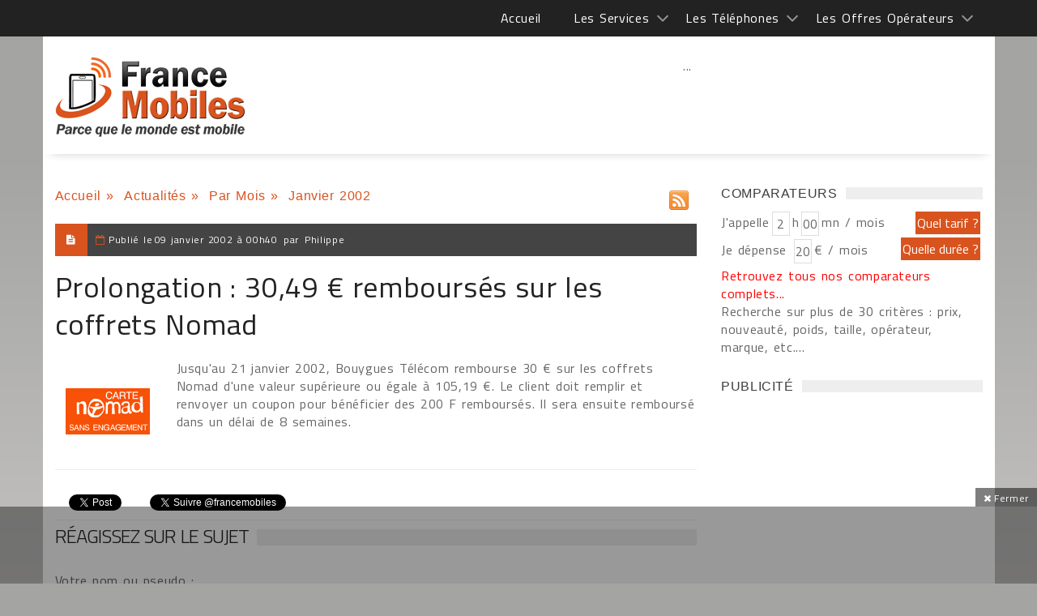

--- FILE ---
content_type: text/html; charset=windows-1252
request_url: https://francemobiles.com/actualites/prolongation-30-49-rembourses-sur-les-coffrets-nomad-924.html
body_size: 39432
content:
       
 <!DOCTYPE html>
<html>
    <head>

<title>Prolongation, 30,49 € remboursés sur les coffrets Nomad</title>
<meta name="Description" content="Prolongation : 30,49 € remboursés sur les coffrets Nomad - Jusqu'au 21 janvier 2002, Bouygues Télécom rembourse 30 € sur les coffrets Nomad d'une ..." >
<meta name="news_keywords" lang="fr" content="Prolongation, remboursés, coffrets, Nomad" >
<link rel="SHORTCUT ICON" href="https://francemobiles.com/fm.ico" title="Prolongation : 30,49 € remboursés sur les coffrets Nomad"  >
        <meta charset="windows-1252">
        <meta name="viewport" content="width=device-width, initial-scale=1, maximum-scale=1, user-scalable=0">
	 
    <meta name="googlebot" content="noindex, nofollow">
    <meta name="bingbot" content="noindex, nofollow">
            <!-- Favicons -->
        <link rel="icon" href="/fm.ico">
	<meta property="og:locale" content="fr_FR" >
    <meta property="og:url" content="https://francemobiles.com/actualites/prolongation-30-49-rembourses-sur-les-coffrets-nomad-924.html" >
	<meta property="og:type" content="article" >
	
<meta property="og:title" content="Prolongation : 30,49 € remboursés sur les coffrets Nomad" >
<meta property="og:description" content="Prolongation : 30,49 € remboursés sur les coffrets Nomad - Jusqu'au 21 janvier 2002, Bouygues Télécom rembourse 30 € sur les coffrets Nomad d'une" >
<meta property="og:site_name" content="Promotions sur France Mobiles" >
	<meta property="article:section" content="Actualités" >
	<meta property="article:published_time" content="" >
	<meta property="og:image" content="https://francemobiles.com/actualites/image-prolongation-30-49-€-rembourses-sur-les-coffrets-nomad-2002-924-francemobiles.gif" >
    <meta property="og:image:width" content="250" >
	<meta property="og:image:height" content="250" >
    <meta name="twitter:card" content="summary">
    <meta name="twitter:site" content="@francemobiles">
    <meta name="twitter:creator" content="@francemobiles">
    <meta name="twitter:title" content="Prolongation : 30,49 € remboursés sur les coffrets Nomad">
	<meta name="twitter:description" content="Prolongation : 30,49 € remboursés sur les coffrets Nomad - Jusqu'au 21 janvier 2002, Bouygues Télécom rembourse 30 € sur les coffrets Nomad d'une">
	<meta name="twitter:image" content="https://francemobiles.com/actualites/image-prolongation-30-49-€-rembourses-sur-les-coffrets-nomad-2002-924-francemobiles.gif">   
        <!-- Styles -->
        
        
        <link rel="stylesheet" href="/css/mainstyle.css"> 
        
        <!-- Responsive -->
        <link rel="stylesheet" type="text/css" media="(max-width:768px)" href="/css/responsive-0.css">
        <link rel="stylesheet" type="text/css" media="(min-width:769px) and (max-width:992px)" href="/css/responsive-768.css">
        <link rel="stylesheet" type="text/css" media="(min-width:993px) and (max-width:1200px)" href="/css/responsive-992.css">
                <link rel="stylesheet" type="text/css" media="(min-width:1201px)" href="/css/responsive-1200.css">
                  <link href='https://fonts.googleapis.com/css?family=Titillium+Web:300,300italic,400,400italic,700,700italic' rel='stylesheet' type='text/css'>
        <script src="https://ajax.googleapis.com/ajax/libs/jquery/3.2.1/jquery.min.js"></script>

<script type="text/javascript" src="https://choices.consentframework.com/js/pa/21025/c/QfOlT/stub" charset="utf-8"></script>
<script type="text/javascript" src="https://choices.consentframework.com/js/pa/21025/c/QfOlT/cmp" charset="utf-8" async></script>


<!-- Google tag (gtag.js)  - Google Analytics -->
<script async src="https://www.googletagmanager.com/gtag/js?id=G-BSFZC77T88"></script>
<script>
  window.dataLayer = window.dataLayer || [];
  function gtag(){dataLayer.push(arguments);}
  gtag('js', new Date());

  gtag('config', 'G-BSFZC77T88');
</script>

<script>
var redir = "";
if (/MSIE (\d+\.\d+);/.test(navigator.userAgent))
{ 
   var ieversion=new Number(RegExp.$1);
   if (ieversion<=8)
   {
      redir = "https://francemobiles.com/la-version-de-votre-navigateur-internet-est-obsolete/";
   }
}
if(redir != "")
{
window.location = redir;
}
function getCookie(Name) {
    var search = Name + "="
    var returnvalue = "";
    if (document.cookie.length > 0) {
        offset = document.cookie.indexOf(search);
        if (offset != -1) {
            offset += search.length
            end = document.cookie.indexOf(";", offset);
            if (end == -1)
                end = document.cookie.length;
            returnvalue = unescape(document.cookie.substring(offset, end))
        }
    }
    return returnvalue;
}

function createCookie(name, value, milliseconds) {
    var expires;
    if (milliseconds) {
        var date = new Date();
        date.setTime(date.getTime() + milliseconds);
        expires = "; expires=" + date.toGMTString();
    } else
        expires = "";
    document.cookie = name + "=" + value + expires + "; path=/";
}

function removeCookie(name) {
    createCookie(name, "", -1);
}

fm_cookie_policy = function($) {
    var init = function() {
        var $cookiePolicy = $('#cookie_policy'),
            $checkboxCookiePolicy = $cookiePolicy.find('.cookie_policy__content_btn').children('#checkboxCookiePolicy'),
            $labelCookiePolicy = $cookiePolicy.find('.cookie_policy__content_btn').children('.cookie_policy__close'),
            cookieName = "fmCookiePolicyDisplayed";
        var currentTime = new Date(),
            timer = currentTime.getTime() + 3600 * 24 * 30 * 12 * 10;
        $labelCookiePolicy.on('click', function() {
            $cookiePolicy.css({
                'bottom': '-200px'
            });
            createCookie(cookieName, true, timer);
        });
    };
    return {
        init: init
    };
}(jQuery);
$(document).ready(function () {
	fm_cookie_policy.init();

      });
</script>
<!-- Liste des tags pour le site : francemobiles.com, Format "Ajax OneCall (appel gÃ©nÃ©rique)" -->

<!-- RAPPEL: fonction gÃ©nÃ©rique Ã  coller dans les pages web. -->
<script src='https://www.google.com/recaptcha/api.js?hl=fr'></script>
        <script src="https://apis.google.com/js/platform.js"  async defer></script>
		<script type="text/javascript" language="javascript">
		  {lang: 'fr'}
		</script>
	</head>
    <body  >
    <div id="fb-root"></div>
<script>(function(d, s, id) {
  var js, fjs = d.getElementsByTagName(s)[0];
  if (d.getElementById(id)) return;
  js = d.createElement(s); js.id = id;
  js.src = "//connect.facebook.net/fr_FR/sdk.js#xfbml=1&version=v2.3";
  fjs.parentNode.insertBefore(js, fjs);
}(document, 'script', 'facebook-jssdk'));</script>
     

  
        <!-- Wrapper -->
        <div id="wrapper" class="wide">            
            <!-- Header -->
            <header id="header" role="banner">                
            <!-- Header meta -->
            <div class="header_meta" id="header_meta">
                <div class="container">
                    <!-- Weather forecast -->
                    <div class="weather_forecast">
                        <!--<i class="wi wi-day-lightning"></i>-->
                        <span class="city"></span>
                        <span class="temp"></span>
                    </div><!-- End Weather forecast -->
                    <!-- Top menu -->
                   <nav class="top_navigation">
 <span class="top_navigation_toggle active"><i class="fa fa-reorder"></i></span>
    <ul class="menu">
    	<li><a href="https://francemobiles.com/" title="Accueil">Accueil</a></li>
        <li class="menu-item-has-children"><a href="javascript:void(0);" title="Les services">Les Services </a>
            <span class="top_sub_menu_toggle"></span>
            <ul class="sub-menu">
            	<li><a href="https://francemobiles.com/actualites/index.php" title="Actualités">Actualités</a></li>
                <li><a href="https://francemobiles.com/app/" title="Actualités sur l'iPhone et Android">Actualités sur l'iPhone et Android</a></li>
                <li><a href="https://francemobiles.com/comparateurs.php" title="Comparateurs">Comparateurs</a></li> <!--
                <li><a href="https://francemobiles.com/telephones-mobiles/test_archives.php" title="Tests du mois">Tests du mois</a></li>--><!-- 
               <li><a href="https://francemobiles.com/telephones-mobiles/enseignes.php" title="Les enseignes nationales">Les enseignes nationales</a></li> -->
               <li><a href="https://francemobiles.com/annonces/" title="Annonces gratuites">Annonces gratuites</a></li>
               <li><a href="https://francemobiles.com/actualites/archives.html" title="L'actualité archivée">L'actualité archivée</a></li>
       			<li><a href="https://francemobiles.com/resiliation.php" title="Résiliation">Résiliation</a></li>
            </ul>
       </li>
       <li  class="menu-item-has-children"><a href="javascript:void(0);" title="Les Téléphones">Les Téléphones</a>
            <span class="top_sub_menu_toggle"></span>
            <ul class="sub-menu">
          
            <li><a href="https://francemobiles.com/telephones-mobiles/mobiles-apple-29.html" title="Apple">Apple</a></li> 
	<li><a href="https://francemobiles.com/telephones-mobiles/mobiles-asus-42.html" title="Asus">Asus</a></li> 
	<li><a href="https://francemobiles.com/telephones-mobiles/mobiles-honor-41.html" title="Honor">Honor</a></li> 
	<li><a href="https://francemobiles.com/telephones-mobiles/mobiles-huawei-34.html" title="Huawei">Huawei</a></li> 
	<li><a href="https://francemobiles.com/telephones-mobiles/mobiles-motorola-7.html" title="Motorola">Motorola</a></li> 
	<li><a href="https://francemobiles.com/telephones-mobiles/mobiles-nokia-2.html" title="Nokia">Nokia</a></li> 
	<li><a href="https://francemobiles.com/telephones-mobiles/mobiles-oneplus-48.html" title="OnePlus">OnePlus</a></li> 
	<li><a href="https://francemobiles.com/telephones-mobiles/mobiles-oppo-44.html" title="Oppo">Oppo</a></li> 
	<li><a href="https://francemobiles.com/telephones-mobiles/mobiles-realme-47.html" title="Realme">Realme</a></li> 
	<li><a href="https://francemobiles.com/telephones-mobiles/mobiles-samsung-10.html" title="Samsung">Samsung</a></li> 
	<li><a href="https://francemobiles.com/telephones-mobiles/mobiles-sony-mobile-3.html" title="Sony Mobile ">Sony Mobile </a></li> 
	<li><a href="https://francemobiles.com/telephones-mobiles/mobiles-xiaomi-45.html" title="Xiaomi">Xiaomi</a></li> 
		
               <li><a href="https://francemobiles.com/telephones-mobiles/constructeurs.php" title="Tous les téléphones">Tous les téléphones</a></li>
           </ul>
       </li>
       <li  class="menu-item-has-children"><a href="javascript:void(0);" title="Les Offres Opérateurs">Les Offres Opérateurs</a>
            <span class="top_sub_menu_toggle"></span>
            <ul class="sub-menu">
              <li><a href="https://francemobiles.com/telephones-mobiles/forfaits.php" title="Forfaits">Forfaits</a></li>
              <!-- <li><a href="https://francemobiles.com/telephones-mobiles/recharges.php" title="Recharges">Recharges</a></li> -->
           </ul>
       </li>
   </ul>
   </nav>                    <!-- End Top menu -->
                </div>
            </div><!-- End Header meta -->
            <!-- Header main -->
            <div id="header_main" class="sticky header_main">
                <div class="container"  id="header_mainc">
                    <!-- Logo -->
                    <div class="site_brand">
                        <div id="site_title"><a href="/">&nbsp;</a></div>
                    </div><!-- End Logo -->
                    <!-- Site navigation -->
                    <nav class="site_navigation">
    <span class="site_navigation_toggle"><i class="fa fa-reorder"></i></span>
     
 <div class="col_prim col_9_of_12_prim disabled aligncenter" style="text-align:center"><!-- Conteneur parent (ex: header ou wrapper général) -->
<div style="position:relative;">
  <!-- Slider ici -->
  <div id="main-slider"> ... </div>

  <!-- Bannière overlay (visuellement au-dessus, DOM séparé) -->
  <div id="ad-overlay" style="position:absolute;top:10px;left:50%;transform:translateX(-50%);width:728px;height:90px;z-index:9999;pointer-events:auto;">
    <!-- ins AdSense ici -->
    <ins class="adsbygoogle" style="display:inline-block;width:728px;height:90px"
         data-ad-client="ca-pub-2984433125644776" data-ad-slot="4669410095"></ins>
  </div>
</div>

<script async src="https://pagead2.googlesyndication.com/pagead/js/adsbygoogle.js?client=ca-pub-2984433125644776" crossorigin="anonymous"></script>
<script>
  try { (adsbygoogle = window.adsbygoogle || []).push({}); } catch(e){ console.error(e); }
</script></div>
   </nav>                    <!-- End Site navigation -->
                </div>
            </div><!-- End Header main -->
        </header><!-- End Header -->
            <div id="fakebody">    
            <!-- Section -->
            <br style="clear:both">
			<section>
                <div class="container">
                    <div class="row"><br><br>
                        <!-- Main content -->
                        <div class="col col_9_of_12">
                            <!-- Post -->
                            <article class="post">
                                   
            	
        	<div class="quickNavigationBar">
				<ul>
                
					<li><a href="https://francemobiles.com" title="Accueil">Accueil</a>&nbsp;»&nbsp;</li>
					<li><a href="https://francemobiles.com/actualites/index.php" title="Actualit&eacute;s">Actualit&eacute;s</a>&nbsp;»&nbsp;</li>
					<li><a href="https://francemobiles.com/actualites/archives.html" title="Par Mois">Par Mois</a>&nbsp;»&nbsp;</li>				
					<li>Janvier&nbsp;2002</li>
				</ul>
                <br />             
			</div>
            <div class="tlineLogo rssLogo">
				<a href="https://www.francemobiles.com/rss/news.php" target="_blank" title="Flux RSS de France Mobiles"><img src="https://francemobiles.com/img/rss-icon.gif" alt="Flux RSS de France Mobiles" ></a>
			</div>                    
<div class="clearAll">&nbsp;</div>            
<div class="clearAll">&nbsp;</div>

                        	                                 <!-- Full meta -->
                                                                <div class="full_meta1 clearfix">
                                    <span class="meta_format"><i class="fa fa-file-text"></i></span>
                                    <span class="meta_date">Publi&eacute; le </span><time datetime="2002-01-09T00:40:00+01:00"><span>09 janvier 2002 &agrave; 00h40</span></time>
                                     
                                    <span >&nbsp;par&nbsp;</span><span>Philippe</span>        
                                         
                                          
                                </div><!-- End Full meta -->
                                <!-- Entry content -->
                                  <div class="entry_content">
                                    <!-- Entry title -->
                                    <h1 class="h1news entry_title"> Prolongation : 30,49 € remboursés sur les coffrets Nomad</h1><!-- End Entry title -->
                                   <div class="leftImage" itemscope itemtype="http://schema.org/ImageObject"><img src="https://francemobiles.com/actualites/image-prolongation-30-49-€-rembourses-sur-les-coffrets-nomad-2002-924-francemobiles.gif" alt="Prolongation : 30,49 € remboursés sur les coffrets Nomad" title="Prolongation : 30,49 € remboursés sur les coffrets Nomad" itemprop="image"></div>
                                <p>Jusqu'au 21 janvier 2002, Bouygues Télécom rembourse 30 € sur les coffrets Nomad d'une valeur supérieure ou égale à 105,19 €. Le client doit remplir et renvoyer un coupon pour bénéficier des 200 F remboursés. Il sera ensuite remboursé dans un délai de 8 semaines.</p> 					    		    
                         
                   
                    <br>
<div class="clearAll">&nbsp;</div>   
                    		 	<div class="alignleft socialsBottom">	
                             		  <div class="alignleftsoc" >
                                          <div class="fb-like" data-href="https://francemobiles.com:443/actualites/prolongation-30-49-rembourses-sur-les-coffrets-nomad-924.html" data-layout="button_count" data-action="like" data-show-faces="false" data-share="false"></div>&nbsp;
                                          <div class="fb-share-button" data-href="https://francemobiles.com:443/actualites/prolongation-30-49-rembourses-sur-les-coffrets-nomad-924.html" data-layout="button_count" data-size="small" data-mobile-iframe="true"><a class="fb-xfbml-parse-ignore" target="_blank" href="https://www.facebook.com/sharer/sharer.php?u=https://francemobiles.com:443/actualites/prolongation-30-49-rembourses-sur-les-coffrets-nomad-924.html&amp;src=sdkpreparse">Partager</a></div>&nbsp;
                                         <div class="fb-follow" data-href="https://www.facebook.com/francemobiles/" data-layout="button" data-size="small" data-show-faces="false"></div>&nbsp;
                                          <a href="https://twitter.com/share" class="twitter-share-button" data-via="francemobiles" data-lang="fr" 	 data-size="medium" data-related="francemobiles" data-hashtags="francemobiles">Tweeter</a><a href="https://twitter.com/francemobiles" class="twitter-follow-button" data-show-count="false" data-lang="fr">Suivre @francemobiles</a>&nbsp;
                                          <div class="g-plusone" data-size="medium" data-href="https://francemobiles.com:443/actualites/prolongation-30-49-rembourses-sur-les-coffrets-nomad-924.html"></div>
                                      </div>
                                      <div class="alignrightsoc" >
										                                        </div>                               
                                      <script>!function(d,s,id){var js,fjs=d.getElementsByTagName(s)[0],p=/^http:/.test(d.location)?'http':'https';if(!d.getElementById(id)){js=d.createElement(s);js.id=id;js.src=p+'://platform.twitter.com/widgets.js';fjs.parentNode.insertBefore(js,fjs);}}(document, 'script', 'twitter-wjs');</script>
                   					  <div class="clearAll">&nbsp;</div>  
                              </div> 
                              
                    <div class="clearAll">&nbsp;</div>        
                       
                    
                            
            
    	<div class="panel_title">
                                <div>
                                    <h3>
										<a title="R&eacute;agissez sur le sujet ">R&eacute;agissez sur le sujet </a>
									</h3>
								</div>
                            </div>
<div id="listWhite_blank1" class="listWhite_blank" style="margin-top:0px; padding-top:0px;">

                                  	<form name="frmLogin" method="post" action="#listWhite_blank1" >
<div class="leftFormAvis">
                <p>
                	<label>Votre nom ou pseudo :</label>
                    <input type="text" name="pseudo" value="">
                </p>
                <div class="clearAll"> </div>
                <!--<p>
                	<label style="width:100%">Une adresse e-mail (non visible en ligne) afin de soumettre votre commentaire &agrave; la publication : </label>
                    <input type="text" name="email" value="">
                </p>
                <div class="clearAll"> </div>-->
                
                    <div class="clearAll"> </div>
                	<p>
                	<label>Vos commentaires : </label>
                    <textarea name="commentaires" rows="5" ></textarea>
                    </p>
                    <div class="clearAll"> </div>
                	<div class="clearAll"> </div>
                    <label></label>                    
            			<div class="clearAll">&nbsp;</div>
                        <div class="lineHeight60px"></div>
                	<div class="col col_5_of_12 "><div class="g-recaptcha" data-sitekey="6LcVp0oUAAAAAPglQ7Z0YVbWTL8I2XPTeGOwhmDo"></div></div>
                          <div class="align-right"><input type="submit"  name="btnLogin" value="   Laisser un commentaire   " ></div>
            <div class="clearAll">&nbsp;</div>
                        </div>
                           </form>	 
            <div class="clearAll">&nbsp;</div>
			</div>
   	
         	
			<div class="clearAll">&nbsp;</div>                                       </article>
                                                            
     		 
               			
	   						</div><!-- End Main content -->
								
                        <!-- Sidebar -->
                        <div class="col col_3_of_12"><!-- End Widget PUBLICITE widget -->
                            
                            <!-- Widget Social widget -->
                            <div class="widget">
                                <div class="widget_title"><span class="spanh3">Comparateurs</span></div>
                                <div class="tb_widget_socialize clearfix">
                                    <script type="text/javascript">
function xClick(y)
{
	if(y=='tarif'){	document.formX.action='/cgi-bin/comp.tarif.pl';	document.formX.submit();	}
	if(y=='duree'){	document.formX.action='/cgi-bin/comp.minute.pl';	document.formX.submit();	}
	if(y=='mobile'){ document.formX.action='/cgi-bin/comp.mobile.pl'; document.formX.submit(); }
}
</script>
	<div class="leftForm">
	<form name="formX" method="post">
    <div id="dynamicInput"></div>
		<label>J'appelle</label><input type="text" name="hour" value="2" maxlength="2">
		<label>h</label><input type="text" name="minute" value="00" maxlength="2">
		<label>mn / mois</label>
        <div class="clearAll">&nbsp;</div>
		<label>Je dépense&nbsp;</label><input type="text" name="amount" value="20" >
		<label>€ / mois</label>
		<!--<div class="clearAll">&nbsp;</div>
		<label for="Marque" class="marque">Marque :</label>
		<select id="Marque" name="tel" class="width115">
            <option value="null">Indifférent</option>
            <option value="29">Apple</option> 
	<option value="42">Asus</option> 
	<option value="41">Honor</option> 
	<option value="34">Huawei</option> 
	<option value="7">Motorola</option> 
	<option value="2">Nokia</option> 
	<option value="48">OnePlus</option> 
	<option value="44">Oppo</option> 
	<option value="47">Realme</option> 
	<option value="10">Samsung</option> 
	<option value="3">Sony Mobile </option> 
	<option value="45">Xiaomi</option> 
			
		</select>
		<div class="clearAll">&nbsp;</div>
		<label for="Operateur" class="marque">Opérateur :</label>
		<select id="Operateur" name="ope" class="width115">
								   <option value="null">Indifférent</option>
                                  <option value="2">Orange</option>
                                  <option value="3">Bouygues Télécom</option>
                                  <option value="1">SFR</option>                      
                                  <option value="7">NRJ Mobile</option>                                
                                  <option value="14">Coriolis Telecom</option>    
								  <option value="29" >Prixtel</option>
								  <option value="31" >La Poste Mobile</option>
								  <option value="32" >Free Mobile</option>
	    </select>
		<div class="clearAll">&nbsp;</div>
		<label for="Prix:" class="marque">Prix :</label>
		<select id="Prix:" name="pri" class="width115">
			<option value="null">Indifférent</option> 
            <option value="-30" title="Moins de 30 €">Moins de 30 €</option>
            <option value="-60" title="Moins de 60 €">Moins de 60 €</option>
            <option value="-100" title="Moins de 100 €">Moins de 100 €</option>
            <option value="-150" title="Moins de 150 €">Moins de 150 €</option>
            <option value="-250" title="Moins de 250 €">Moins de 250 €</option>
            <option value="-400" title="Moins de 400 €">Moins de 400 €</option>
            <option value="-600" title="Moins de 600 €">Moins de 600 €</option>
		</select>-->
	</form>
	</div>
	<div class="rightArea">
    <div ><input type="submit" name="duree" onclick="xClick('tarif')" value="Quel tarif ?" class="quelle" ></div>
    <div class="clearAll">&nbsp;</div>
    <div class="pt5"> <input type="submit" name="duree" onclick="addInput('dynamicInput');xClick('duree')" value="Quelle durée ?" class="quelle" ></div>
	<div class="clearAll">&nbsp;</div>
    <!--<div class="pt35"><input type="submit" name="duree" onclick="xClick('mobile')" value="Quel mobile ?" class="quelle" ></div>
	<div class="clearAll">&nbsp;</div>-->
</div>
<div class="clearAll">&nbsp;</div>
<div class="note"><a href="/comparateurs.php" title="Retrouvez tous nos comparateurs complets" class="linkred">Retrouvez tous nos comparateurs complets...</a><br >Recherche sur plus de 30 critères : prix, nouveauté, poids, taille, opérateur, marque, etc....</div>

<script type="text/javascript">
 

    function addInput(divName){         

              var newdiv = document.createElement('div');

              newdiv.innerHTML = "<input type='hidden' name='mkt' value='forfait'>";

              document.getElementById(divName).appendChild(newdiv);

    }
</script>                                </div>
                            </div><!-- End Widget Social widget -->
                             <!-- Widget PUBLICITE widget -->
                            <div class="widget">
                                <div class="widget_title"><span class="spanh3">PUBLICIT&Eacute;</span></div>
                                 <div class="tb_widget_search">                                 
											
<div class="col_prim col_3_of_12_prim" ><script async src="//pagead2.googlesyndication.com/pagead/js/adsbygoogle.js"></script>
<!-- 300x600 -->
<ins class="adsbygoogle"
     style="display:inline-block;width:300px;height:600px"
     data-ad-client="ca-pub-2984433125644776"
     data-ad-slot="5115396099"></ins>
<script>
(adsbygoogle = window.adsbygoogle || []).push({});
</script></div>
<div class="clearAll">&nbsp;</div>
<br >
                                        <!-- Widget Social widget -->
                            <div class="widget">
                                <div class="widget_title"><span class="spanh3">R&Eacute;SEAUX SOCIAUX</span></div>
                                <div class="tb_widget_socialize clearfix">
                                    <a href="https://www.facebook.com/francemobiles" target="_blank" class="icon facebook"  rel="nofollow">
                                        <div class="symbol"><i class="fa fa-facebook"></i></div>
                                        <div class="text"><p></p><p>Facebook</p></div>
                                    </a>
                                    <a href="https://twitter.com/francemobiles" target="_blank"  class="icon twitter"  rel="nofollow">
                                        <div class="symbol"><i class="fa fa-twitter"></i></div>
                                        <div class="text"><p></p><p>Twitter</p></div>
                                    </a>
                                </div>
                            </div><!-- End Widget Social widget -->
                                          <div class="col_prim col_3_of_12_prim" ><script async src="//pagead2.googlesyndication.com/pagead/js/adsbygoogle.js"></script>
<!-- Carre 300X250 -->
<ins class="adsbygoogle"
     style="display:inline-block;width:300px;height:250px"
     data-ad-client="ca-pub-2984433125644776"
     data-ad-slot="1916850096"></ins>
<script>
(adsbygoogle = window.adsbygoogle || []).push({});
</script></div>
<div class="clearAll">&nbsp;</div>
 <br >                                 </div>
                                
                            </div><!-- End Widget PUBLICITE widget -->
                                                        
                            <!-- Widget Search widget -->
                            <div class="widget">
                                <div class="widget_title"><span class="spanh3">RECHERCHER</span></div> 
                                <div class="tb_widget_search">
                                        <input type="text" value="Rechercher un article" id="searchField" onkeyup="displayunicode(event);document.getElementById('text_r').value=this.value;" onfocus="document.getElementById('text_r').value=this.value; if (this.value == 'Rechercher un article' || this.value == 'Rechercher un mobile' || this.value == decode_utf8('Rechercher une offre opÃ©rateur')) {this.value=''}">
                                        	<input type="hidden" name="text_r" onkeyup="displayunicode(event)"  id="text_r" value=""   >
                                        <input type="submit" name="rechercher" value="OK" onclick="rechercerD()" >
                                            <input type="radio" name="types" value="0" checked id="types_0" onclick="changeText(0)" >&nbsp;<label>Actualit&eacute;s</label>
                                            <input type="radio" name="types" value="1" id="types_1" onclick="changeText(1)">&nbsp;<label>Mobiles</label>
                                            <input type="radio" name="types" value="2" id="types_2" onclick="changeText(2)">&nbsp;<label>Op&eacute;rateurs</label>
									<script type="text/javascript">
                                    function _insertAfter(newElement,targetElement) {
                                        //target is what you want it to go after. Look for this elements parent.
                                        var parent = targetElement.parentNode;
                                    
                                        //if the parents lastchild is the targetElement...
                                        if(parent.lastchild == targetElement) {
                                            //add the newElement after the target element.
                                            parent.appendChild(newElement);
                                            } else {
                                            // else the target has siblings, insert the new element between the target and it's next sibling.
                                            parent.insertBefore(newElement, targetElement.nextSibling);
                                            }
                                    }
                                    (function(){
                                        element = document.getElementById('types_2');
                                      var jq = document.createElement('script');
                                         jq.type = 'text/javascript';
                                         jq.async = false;
                                         jq.src = 'https://www.francemobiles.com/includes/search.js';
                                        _insertAfter(jq,element);
                                      
                                    })();
                                    </script>                                                   
       									    <script type="text/javascript">changeText(readCookie('dd_virtualpage-search'));</script>
                                     <form name="form_rechercher" id="form_rechercher" method="post"><input type="hidden" name="motcle" id="motcle" value="" ></form>
                                </div>
                            </div>
                            <!-- Widget timeline -->
                            								                                <!--<div class="widget">
                              		<div class="widget_title"><span class="spanh3">Forum</span></div>
                               		<div class="tb_widget_timeline clearfix">
                                                                
                                	</div>
                            	</div>
                                                                
                                <div class="widget">
                              		<div class="widget_title"><span class="spanh3">Forum</span></div>
                               		<div class="tb_widget_timeline clearfix">
                                                                
                                	</div>
                            	</div>--><!-- End Widget timeline -->
                                                        </div><!-- End Sidebar -->
                      </div><!-- End Sidebar -->    
                    </div>
            </section><!-- End Section -->
             </div>
            <!-- Footer -->            
					<footer id="footer">
            <div class="container">
                <div class="row">
                    <div class="col col_12_of_12">                    
						<div class="leftCorner pngtrans">&nbsp;</div>
                                                    <ul class="menuf">       
                                <li><a href="https://francemobiles.com/contact.php" title="Contact">Contact</a></li>   
                                                           
                            </ul>                           
                                                     
                            
                      
						<div class="rightCorner pnrgtrans">&nbsp;</div>
                    </div>
                </div>
            </div>
		</footer>
            <!-- Copyright -->
            <div id="copyright" role="contentinfo">
                <div class="container">
                    <p> Copyright © 1997-2026. Tous droits réservés | France Mobiles est une marque déposée.</p>
                </div>
            </div><!-- End Copyright -->

	<div class="adace-slideup-slot-wrap animate-in hidden"><div class="adace-slideup-slot"><div class="adace-slot-wrapper adace-slideup adace-align-center adace-slot-wrapper-main" style="text-align:center;">
	<div class="adace-disclaimer">
			</div>
	<div class="adace-slot">
			<div class="adace-loader adace-loader-5d5fba2fe77e2">
		<script>
			(function ($) {
			var $self = $('.adace-loader-5d5fba2fe77e2');
			var $wrapper = $self.closest('.adace-slot-wrapper');
		

			"use strict";
			var adace_load_5d5fba2fe77e2 = function(){
				var viewport = $(window).width();
				var tabletStart = 601;
				var landscapeStart = 801;
				var tabletEnd = 961;
				var content = '%3Cdiv%20class%3D%22adace_ad_5d5fba2fe77bd%22%3E%3Cscript%20async%20src%3D%22https%3A%2F%2Fpagead2.googlesyndication.com%2Fpagead%2Fjs%2Fadsbygoogle.js%22%3E%3C%2Fscript%3E%0A%3C%21--%20728%20x%2090%20--%3E%0A%3Cins%20class%3D%22adsbygoogle%22%0A%20%20%20%20%20style%3D%22display%3Ainline-block%3Bwidth%3A728px%3Bheight%3A90px%22%0A%20%20%20%20%20data-ad-client%3D%22ca-pub-2984433125644776%22%0A%20%20%20%20%20data-ad-slot%3D%224669410095%22%3E%3C%2Fins%3E%0A%3Cscript%3E%0A%20%20%20%20%20%28adsbygoogle%20%3D%20window.adsbygoogle%20%7C%7C%20%5B%5D%29.push%28%7B%7D%29%3B%0A%3C%2Fscript%3E%09%09%3C%2Fdiv%3E';
				var unpack = true;
				if(viewport<tabletStart){
										if ($wrapper.hasClass('.adace-hide-on-mobile')){
						$wrapper.remove();
					}
				}
				if(viewport>=tabletStart && viewport<landscapeStart){
										if ($wrapper.hasClass('.adace-hide-on-portrait')){
						$wrapper.remove();
					}
				}
				if(viewport>=landscapeStart && viewport<tabletEnd){
										if ($wrapper.hasClass('.adace-hide-on-landscape')){
						$wrapper.remove();
					}
				}
				if(viewport>=tabletStart && viewport<tabletEnd){
										if ($wrapper.hasClass('.adace-hide-on-tablet')){
						$wrapper.remove();
					}
				}
				if(viewport>=tabletEnd){
										if ($wrapper.hasClass('.adace-hide-on-desktop')){
						$wrapper.remove();
					}
				}
				if(unpack) {
					$self.replaceWith(decodeURIComponent(content));
				}
			}
			if($wrapper.css('visibility') === 'visible' ) {
				adace_load_5d5fba2fe77e2();
			} else {
				//fire when visible.
				var refreshIntervalId = setInterval(function(){
					if($wrapper.css('visibility') === 'visible' ) {
						adace_load_5d5fba2fe77e2();
						clearInterval(refreshIntervalId);
					}
				}, 999);
			}


			})(jQuery);
		</script>
	</div>
		</div>
</div>
<span id="adace-slideup-slot-closer" class="adace-slideup-slot-closer adace-iconfont adace-close"><span class="closer-label">Fermer</span></span></div></div><div id="reading-position-indicator"></div><div id="fb-root"></div>



<script>
var showPopup = true;
$(document).ready(function() {
  showCookieExist();
  $('#adace-slideup-slot-closer').click(function() {
    $('.adace-slideup-slot-wrap').addClass('hidden');
    $(this).addClass('hidden');
     createCookie('adace_slideup_disabled','1', 432000000);
    $.cookie('adace_slideup_disabled','1');
    showPopup = false;
    return false;
  });
});

function showCookieExist() {
  var showPopup= getCookie('adace_slideup_disabled');
  if(showPopup=='1'){$('.adace-slideup-slot-wrap').addClass('hidden');
    $(this).addClass('hidden');}else{$('.adace-slideup-slot-wrap').removeClass('hidden');
    $(this).removeClass('hidden');}
}
</script>
            <!-- End Footer -->
        </div><!-- End Wrapper -->
        
        <!-- Scripts -->

       <script type="text/javascript" src="/js/jqueryscript.min.js"></script>        
        <script type="text/javascript" src="/js/jqueryuiscript.min.js"></script>
        <script type="text/javascript" src="/js/easing.min.js"></script>        
        <script type="text/javascript" src="/js/smoothscroll.min.js"></script>        
        <script type="text/javascript" src="/js/magnific.min.js"></script>        
        <script type="text/javascript" src="/js/bxslider.min.js"></script>        
        <script type="text/javascript" src="/js/fitvids.min.js"></script>
        <script type="text/javascript" src="/js/viewportchecker.min.js"></script>        
        <script type="text/javascript" src="/js/init.js"></script>
   
        
		<!--<div id="cookie_policy">
		<div class="cookie_policy__content">
			<p class="btn cookie_policy__content_btn">
				<input class="right cookie_policy__checkbox" type="checkbox" value="1" id="checkboxCookiePolicy" name="checkboxCookiePolicy">
				<label for="checkboxCookiePolicy" class="cookie_policy__close">Fermer</label>
			</p>
			<p class="cookie_policy__text">
				En poursuivant votre navigation sur ce site, vous acceptez l'utilisation de cookies. Pour <a href="/cookies.php">en savoir plus</a>.
			</p>
		</div>
	</div>-->

 
    </body>
</html>


--- FILE ---
content_type: text/html; charset=utf-8
request_url: https://www.google.com/recaptcha/api2/anchor?ar=1&k=6LcVp0oUAAAAAPglQ7Z0YVbWTL8I2XPTeGOwhmDo&co=aHR0cHM6Ly9mcmFuY2Vtb2JpbGVzLmNvbTo0NDM.&hl=fr&v=PoyoqOPhxBO7pBk68S4YbpHZ&size=normal&anchor-ms=20000&execute-ms=30000&cb=k0rsscaup9os
body_size: 49305
content:
<!DOCTYPE HTML><html dir="ltr" lang="fr"><head><meta http-equiv="Content-Type" content="text/html; charset=UTF-8">
<meta http-equiv="X-UA-Compatible" content="IE=edge">
<title>reCAPTCHA</title>
<style type="text/css">
/* cyrillic-ext */
@font-face {
  font-family: 'Roboto';
  font-style: normal;
  font-weight: 400;
  font-stretch: 100%;
  src: url(//fonts.gstatic.com/s/roboto/v48/KFO7CnqEu92Fr1ME7kSn66aGLdTylUAMa3GUBHMdazTgWw.woff2) format('woff2');
  unicode-range: U+0460-052F, U+1C80-1C8A, U+20B4, U+2DE0-2DFF, U+A640-A69F, U+FE2E-FE2F;
}
/* cyrillic */
@font-face {
  font-family: 'Roboto';
  font-style: normal;
  font-weight: 400;
  font-stretch: 100%;
  src: url(//fonts.gstatic.com/s/roboto/v48/KFO7CnqEu92Fr1ME7kSn66aGLdTylUAMa3iUBHMdazTgWw.woff2) format('woff2');
  unicode-range: U+0301, U+0400-045F, U+0490-0491, U+04B0-04B1, U+2116;
}
/* greek-ext */
@font-face {
  font-family: 'Roboto';
  font-style: normal;
  font-weight: 400;
  font-stretch: 100%;
  src: url(//fonts.gstatic.com/s/roboto/v48/KFO7CnqEu92Fr1ME7kSn66aGLdTylUAMa3CUBHMdazTgWw.woff2) format('woff2');
  unicode-range: U+1F00-1FFF;
}
/* greek */
@font-face {
  font-family: 'Roboto';
  font-style: normal;
  font-weight: 400;
  font-stretch: 100%;
  src: url(//fonts.gstatic.com/s/roboto/v48/KFO7CnqEu92Fr1ME7kSn66aGLdTylUAMa3-UBHMdazTgWw.woff2) format('woff2');
  unicode-range: U+0370-0377, U+037A-037F, U+0384-038A, U+038C, U+038E-03A1, U+03A3-03FF;
}
/* math */
@font-face {
  font-family: 'Roboto';
  font-style: normal;
  font-weight: 400;
  font-stretch: 100%;
  src: url(//fonts.gstatic.com/s/roboto/v48/KFO7CnqEu92Fr1ME7kSn66aGLdTylUAMawCUBHMdazTgWw.woff2) format('woff2');
  unicode-range: U+0302-0303, U+0305, U+0307-0308, U+0310, U+0312, U+0315, U+031A, U+0326-0327, U+032C, U+032F-0330, U+0332-0333, U+0338, U+033A, U+0346, U+034D, U+0391-03A1, U+03A3-03A9, U+03B1-03C9, U+03D1, U+03D5-03D6, U+03F0-03F1, U+03F4-03F5, U+2016-2017, U+2034-2038, U+203C, U+2040, U+2043, U+2047, U+2050, U+2057, U+205F, U+2070-2071, U+2074-208E, U+2090-209C, U+20D0-20DC, U+20E1, U+20E5-20EF, U+2100-2112, U+2114-2115, U+2117-2121, U+2123-214F, U+2190, U+2192, U+2194-21AE, U+21B0-21E5, U+21F1-21F2, U+21F4-2211, U+2213-2214, U+2216-22FF, U+2308-230B, U+2310, U+2319, U+231C-2321, U+2336-237A, U+237C, U+2395, U+239B-23B7, U+23D0, U+23DC-23E1, U+2474-2475, U+25AF, U+25B3, U+25B7, U+25BD, U+25C1, U+25CA, U+25CC, U+25FB, U+266D-266F, U+27C0-27FF, U+2900-2AFF, U+2B0E-2B11, U+2B30-2B4C, U+2BFE, U+3030, U+FF5B, U+FF5D, U+1D400-1D7FF, U+1EE00-1EEFF;
}
/* symbols */
@font-face {
  font-family: 'Roboto';
  font-style: normal;
  font-weight: 400;
  font-stretch: 100%;
  src: url(//fonts.gstatic.com/s/roboto/v48/KFO7CnqEu92Fr1ME7kSn66aGLdTylUAMaxKUBHMdazTgWw.woff2) format('woff2');
  unicode-range: U+0001-000C, U+000E-001F, U+007F-009F, U+20DD-20E0, U+20E2-20E4, U+2150-218F, U+2190, U+2192, U+2194-2199, U+21AF, U+21E6-21F0, U+21F3, U+2218-2219, U+2299, U+22C4-22C6, U+2300-243F, U+2440-244A, U+2460-24FF, U+25A0-27BF, U+2800-28FF, U+2921-2922, U+2981, U+29BF, U+29EB, U+2B00-2BFF, U+4DC0-4DFF, U+FFF9-FFFB, U+10140-1018E, U+10190-1019C, U+101A0, U+101D0-101FD, U+102E0-102FB, U+10E60-10E7E, U+1D2C0-1D2D3, U+1D2E0-1D37F, U+1F000-1F0FF, U+1F100-1F1AD, U+1F1E6-1F1FF, U+1F30D-1F30F, U+1F315, U+1F31C, U+1F31E, U+1F320-1F32C, U+1F336, U+1F378, U+1F37D, U+1F382, U+1F393-1F39F, U+1F3A7-1F3A8, U+1F3AC-1F3AF, U+1F3C2, U+1F3C4-1F3C6, U+1F3CA-1F3CE, U+1F3D4-1F3E0, U+1F3ED, U+1F3F1-1F3F3, U+1F3F5-1F3F7, U+1F408, U+1F415, U+1F41F, U+1F426, U+1F43F, U+1F441-1F442, U+1F444, U+1F446-1F449, U+1F44C-1F44E, U+1F453, U+1F46A, U+1F47D, U+1F4A3, U+1F4B0, U+1F4B3, U+1F4B9, U+1F4BB, U+1F4BF, U+1F4C8-1F4CB, U+1F4D6, U+1F4DA, U+1F4DF, U+1F4E3-1F4E6, U+1F4EA-1F4ED, U+1F4F7, U+1F4F9-1F4FB, U+1F4FD-1F4FE, U+1F503, U+1F507-1F50B, U+1F50D, U+1F512-1F513, U+1F53E-1F54A, U+1F54F-1F5FA, U+1F610, U+1F650-1F67F, U+1F687, U+1F68D, U+1F691, U+1F694, U+1F698, U+1F6AD, U+1F6B2, U+1F6B9-1F6BA, U+1F6BC, U+1F6C6-1F6CF, U+1F6D3-1F6D7, U+1F6E0-1F6EA, U+1F6F0-1F6F3, U+1F6F7-1F6FC, U+1F700-1F7FF, U+1F800-1F80B, U+1F810-1F847, U+1F850-1F859, U+1F860-1F887, U+1F890-1F8AD, U+1F8B0-1F8BB, U+1F8C0-1F8C1, U+1F900-1F90B, U+1F93B, U+1F946, U+1F984, U+1F996, U+1F9E9, U+1FA00-1FA6F, U+1FA70-1FA7C, U+1FA80-1FA89, U+1FA8F-1FAC6, U+1FACE-1FADC, U+1FADF-1FAE9, U+1FAF0-1FAF8, U+1FB00-1FBFF;
}
/* vietnamese */
@font-face {
  font-family: 'Roboto';
  font-style: normal;
  font-weight: 400;
  font-stretch: 100%;
  src: url(//fonts.gstatic.com/s/roboto/v48/KFO7CnqEu92Fr1ME7kSn66aGLdTylUAMa3OUBHMdazTgWw.woff2) format('woff2');
  unicode-range: U+0102-0103, U+0110-0111, U+0128-0129, U+0168-0169, U+01A0-01A1, U+01AF-01B0, U+0300-0301, U+0303-0304, U+0308-0309, U+0323, U+0329, U+1EA0-1EF9, U+20AB;
}
/* latin-ext */
@font-face {
  font-family: 'Roboto';
  font-style: normal;
  font-weight: 400;
  font-stretch: 100%;
  src: url(//fonts.gstatic.com/s/roboto/v48/KFO7CnqEu92Fr1ME7kSn66aGLdTylUAMa3KUBHMdazTgWw.woff2) format('woff2');
  unicode-range: U+0100-02BA, U+02BD-02C5, U+02C7-02CC, U+02CE-02D7, U+02DD-02FF, U+0304, U+0308, U+0329, U+1D00-1DBF, U+1E00-1E9F, U+1EF2-1EFF, U+2020, U+20A0-20AB, U+20AD-20C0, U+2113, U+2C60-2C7F, U+A720-A7FF;
}
/* latin */
@font-face {
  font-family: 'Roboto';
  font-style: normal;
  font-weight: 400;
  font-stretch: 100%;
  src: url(//fonts.gstatic.com/s/roboto/v48/KFO7CnqEu92Fr1ME7kSn66aGLdTylUAMa3yUBHMdazQ.woff2) format('woff2');
  unicode-range: U+0000-00FF, U+0131, U+0152-0153, U+02BB-02BC, U+02C6, U+02DA, U+02DC, U+0304, U+0308, U+0329, U+2000-206F, U+20AC, U+2122, U+2191, U+2193, U+2212, U+2215, U+FEFF, U+FFFD;
}
/* cyrillic-ext */
@font-face {
  font-family: 'Roboto';
  font-style: normal;
  font-weight: 500;
  font-stretch: 100%;
  src: url(//fonts.gstatic.com/s/roboto/v48/KFO7CnqEu92Fr1ME7kSn66aGLdTylUAMa3GUBHMdazTgWw.woff2) format('woff2');
  unicode-range: U+0460-052F, U+1C80-1C8A, U+20B4, U+2DE0-2DFF, U+A640-A69F, U+FE2E-FE2F;
}
/* cyrillic */
@font-face {
  font-family: 'Roboto';
  font-style: normal;
  font-weight: 500;
  font-stretch: 100%;
  src: url(//fonts.gstatic.com/s/roboto/v48/KFO7CnqEu92Fr1ME7kSn66aGLdTylUAMa3iUBHMdazTgWw.woff2) format('woff2');
  unicode-range: U+0301, U+0400-045F, U+0490-0491, U+04B0-04B1, U+2116;
}
/* greek-ext */
@font-face {
  font-family: 'Roboto';
  font-style: normal;
  font-weight: 500;
  font-stretch: 100%;
  src: url(//fonts.gstatic.com/s/roboto/v48/KFO7CnqEu92Fr1ME7kSn66aGLdTylUAMa3CUBHMdazTgWw.woff2) format('woff2');
  unicode-range: U+1F00-1FFF;
}
/* greek */
@font-face {
  font-family: 'Roboto';
  font-style: normal;
  font-weight: 500;
  font-stretch: 100%;
  src: url(//fonts.gstatic.com/s/roboto/v48/KFO7CnqEu92Fr1ME7kSn66aGLdTylUAMa3-UBHMdazTgWw.woff2) format('woff2');
  unicode-range: U+0370-0377, U+037A-037F, U+0384-038A, U+038C, U+038E-03A1, U+03A3-03FF;
}
/* math */
@font-face {
  font-family: 'Roboto';
  font-style: normal;
  font-weight: 500;
  font-stretch: 100%;
  src: url(//fonts.gstatic.com/s/roboto/v48/KFO7CnqEu92Fr1ME7kSn66aGLdTylUAMawCUBHMdazTgWw.woff2) format('woff2');
  unicode-range: U+0302-0303, U+0305, U+0307-0308, U+0310, U+0312, U+0315, U+031A, U+0326-0327, U+032C, U+032F-0330, U+0332-0333, U+0338, U+033A, U+0346, U+034D, U+0391-03A1, U+03A3-03A9, U+03B1-03C9, U+03D1, U+03D5-03D6, U+03F0-03F1, U+03F4-03F5, U+2016-2017, U+2034-2038, U+203C, U+2040, U+2043, U+2047, U+2050, U+2057, U+205F, U+2070-2071, U+2074-208E, U+2090-209C, U+20D0-20DC, U+20E1, U+20E5-20EF, U+2100-2112, U+2114-2115, U+2117-2121, U+2123-214F, U+2190, U+2192, U+2194-21AE, U+21B0-21E5, U+21F1-21F2, U+21F4-2211, U+2213-2214, U+2216-22FF, U+2308-230B, U+2310, U+2319, U+231C-2321, U+2336-237A, U+237C, U+2395, U+239B-23B7, U+23D0, U+23DC-23E1, U+2474-2475, U+25AF, U+25B3, U+25B7, U+25BD, U+25C1, U+25CA, U+25CC, U+25FB, U+266D-266F, U+27C0-27FF, U+2900-2AFF, U+2B0E-2B11, U+2B30-2B4C, U+2BFE, U+3030, U+FF5B, U+FF5D, U+1D400-1D7FF, U+1EE00-1EEFF;
}
/* symbols */
@font-face {
  font-family: 'Roboto';
  font-style: normal;
  font-weight: 500;
  font-stretch: 100%;
  src: url(//fonts.gstatic.com/s/roboto/v48/KFO7CnqEu92Fr1ME7kSn66aGLdTylUAMaxKUBHMdazTgWw.woff2) format('woff2');
  unicode-range: U+0001-000C, U+000E-001F, U+007F-009F, U+20DD-20E0, U+20E2-20E4, U+2150-218F, U+2190, U+2192, U+2194-2199, U+21AF, U+21E6-21F0, U+21F3, U+2218-2219, U+2299, U+22C4-22C6, U+2300-243F, U+2440-244A, U+2460-24FF, U+25A0-27BF, U+2800-28FF, U+2921-2922, U+2981, U+29BF, U+29EB, U+2B00-2BFF, U+4DC0-4DFF, U+FFF9-FFFB, U+10140-1018E, U+10190-1019C, U+101A0, U+101D0-101FD, U+102E0-102FB, U+10E60-10E7E, U+1D2C0-1D2D3, U+1D2E0-1D37F, U+1F000-1F0FF, U+1F100-1F1AD, U+1F1E6-1F1FF, U+1F30D-1F30F, U+1F315, U+1F31C, U+1F31E, U+1F320-1F32C, U+1F336, U+1F378, U+1F37D, U+1F382, U+1F393-1F39F, U+1F3A7-1F3A8, U+1F3AC-1F3AF, U+1F3C2, U+1F3C4-1F3C6, U+1F3CA-1F3CE, U+1F3D4-1F3E0, U+1F3ED, U+1F3F1-1F3F3, U+1F3F5-1F3F7, U+1F408, U+1F415, U+1F41F, U+1F426, U+1F43F, U+1F441-1F442, U+1F444, U+1F446-1F449, U+1F44C-1F44E, U+1F453, U+1F46A, U+1F47D, U+1F4A3, U+1F4B0, U+1F4B3, U+1F4B9, U+1F4BB, U+1F4BF, U+1F4C8-1F4CB, U+1F4D6, U+1F4DA, U+1F4DF, U+1F4E3-1F4E6, U+1F4EA-1F4ED, U+1F4F7, U+1F4F9-1F4FB, U+1F4FD-1F4FE, U+1F503, U+1F507-1F50B, U+1F50D, U+1F512-1F513, U+1F53E-1F54A, U+1F54F-1F5FA, U+1F610, U+1F650-1F67F, U+1F687, U+1F68D, U+1F691, U+1F694, U+1F698, U+1F6AD, U+1F6B2, U+1F6B9-1F6BA, U+1F6BC, U+1F6C6-1F6CF, U+1F6D3-1F6D7, U+1F6E0-1F6EA, U+1F6F0-1F6F3, U+1F6F7-1F6FC, U+1F700-1F7FF, U+1F800-1F80B, U+1F810-1F847, U+1F850-1F859, U+1F860-1F887, U+1F890-1F8AD, U+1F8B0-1F8BB, U+1F8C0-1F8C1, U+1F900-1F90B, U+1F93B, U+1F946, U+1F984, U+1F996, U+1F9E9, U+1FA00-1FA6F, U+1FA70-1FA7C, U+1FA80-1FA89, U+1FA8F-1FAC6, U+1FACE-1FADC, U+1FADF-1FAE9, U+1FAF0-1FAF8, U+1FB00-1FBFF;
}
/* vietnamese */
@font-face {
  font-family: 'Roboto';
  font-style: normal;
  font-weight: 500;
  font-stretch: 100%;
  src: url(//fonts.gstatic.com/s/roboto/v48/KFO7CnqEu92Fr1ME7kSn66aGLdTylUAMa3OUBHMdazTgWw.woff2) format('woff2');
  unicode-range: U+0102-0103, U+0110-0111, U+0128-0129, U+0168-0169, U+01A0-01A1, U+01AF-01B0, U+0300-0301, U+0303-0304, U+0308-0309, U+0323, U+0329, U+1EA0-1EF9, U+20AB;
}
/* latin-ext */
@font-face {
  font-family: 'Roboto';
  font-style: normal;
  font-weight: 500;
  font-stretch: 100%;
  src: url(//fonts.gstatic.com/s/roboto/v48/KFO7CnqEu92Fr1ME7kSn66aGLdTylUAMa3KUBHMdazTgWw.woff2) format('woff2');
  unicode-range: U+0100-02BA, U+02BD-02C5, U+02C7-02CC, U+02CE-02D7, U+02DD-02FF, U+0304, U+0308, U+0329, U+1D00-1DBF, U+1E00-1E9F, U+1EF2-1EFF, U+2020, U+20A0-20AB, U+20AD-20C0, U+2113, U+2C60-2C7F, U+A720-A7FF;
}
/* latin */
@font-face {
  font-family: 'Roboto';
  font-style: normal;
  font-weight: 500;
  font-stretch: 100%;
  src: url(//fonts.gstatic.com/s/roboto/v48/KFO7CnqEu92Fr1ME7kSn66aGLdTylUAMa3yUBHMdazQ.woff2) format('woff2');
  unicode-range: U+0000-00FF, U+0131, U+0152-0153, U+02BB-02BC, U+02C6, U+02DA, U+02DC, U+0304, U+0308, U+0329, U+2000-206F, U+20AC, U+2122, U+2191, U+2193, U+2212, U+2215, U+FEFF, U+FFFD;
}
/* cyrillic-ext */
@font-face {
  font-family: 'Roboto';
  font-style: normal;
  font-weight: 900;
  font-stretch: 100%;
  src: url(//fonts.gstatic.com/s/roboto/v48/KFO7CnqEu92Fr1ME7kSn66aGLdTylUAMa3GUBHMdazTgWw.woff2) format('woff2');
  unicode-range: U+0460-052F, U+1C80-1C8A, U+20B4, U+2DE0-2DFF, U+A640-A69F, U+FE2E-FE2F;
}
/* cyrillic */
@font-face {
  font-family: 'Roboto';
  font-style: normal;
  font-weight: 900;
  font-stretch: 100%;
  src: url(//fonts.gstatic.com/s/roboto/v48/KFO7CnqEu92Fr1ME7kSn66aGLdTylUAMa3iUBHMdazTgWw.woff2) format('woff2');
  unicode-range: U+0301, U+0400-045F, U+0490-0491, U+04B0-04B1, U+2116;
}
/* greek-ext */
@font-face {
  font-family: 'Roboto';
  font-style: normal;
  font-weight: 900;
  font-stretch: 100%;
  src: url(//fonts.gstatic.com/s/roboto/v48/KFO7CnqEu92Fr1ME7kSn66aGLdTylUAMa3CUBHMdazTgWw.woff2) format('woff2');
  unicode-range: U+1F00-1FFF;
}
/* greek */
@font-face {
  font-family: 'Roboto';
  font-style: normal;
  font-weight: 900;
  font-stretch: 100%;
  src: url(//fonts.gstatic.com/s/roboto/v48/KFO7CnqEu92Fr1ME7kSn66aGLdTylUAMa3-UBHMdazTgWw.woff2) format('woff2');
  unicode-range: U+0370-0377, U+037A-037F, U+0384-038A, U+038C, U+038E-03A1, U+03A3-03FF;
}
/* math */
@font-face {
  font-family: 'Roboto';
  font-style: normal;
  font-weight: 900;
  font-stretch: 100%;
  src: url(//fonts.gstatic.com/s/roboto/v48/KFO7CnqEu92Fr1ME7kSn66aGLdTylUAMawCUBHMdazTgWw.woff2) format('woff2');
  unicode-range: U+0302-0303, U+0305, U+0307-0308, U+0310, U+0312, U+0315, U+031A, U+0326-0327, U+032C, U+032F-0330, U+0332-0333, U+0338, U+033A, U+0346, U+034D, U+0391-03A1, U+03A3-03A9, U+03B1-03C9, U+03D1, U+03D5-03D6, U+03F0-03F1, U+03F4-03F5, U+2016-2017, U+2034-2038, U+203C, U+2040, U+2043, U+2047, U+2050, U+2057, U+205F, U+2070-2071, U+2074-208E, U+2090-209C, U+20D0-20DC, U+20E1, U+20E5-20EF, U+2100-2112, U+2114-2115, U+2117-2121, U+2123-214F, U+2190, U+2192, U+2194-21AE, U+21B0-21E5, U+21F1-21F2, U+21F4-2211, U+2213-2214, U+2216-22FF, U+2308-230B, U+2310, U+2319, U+231C-2321, U+2336-237A, U+237C, U+2395, U+239B-23B7, U+23D0, U+23DC-23E1, U+2474-2475, U+25AF, U+25B3, U+25B7, U+25BD, U+25C1, U+25CA, U+25CC, U+25FB, U+266D-266F, U+27C0-27FF, U+2900-2AFF, U+2B0E-2B11, U+2B30-2B4C, U+2BFE, U+3030, U+FF5B, U+FF5D, U+1D400-1D7FF, U+1EE00-1EEFF;
}
/* symbols */
@font-face {
  font-family: 'Roboto';
  font-style: normal;
  font-weight: 900;
  font-stretch: 100%;
  src: url(//fonts.gstatic.com/s/roboto/v48/KFO7CnqEu92Fr1ME7kSn66aGLdTylUAMaxKUBHMdazTgWw.woff2) format('woff2');
  unicode-range: U+0001-000C, U+000E-001F, U+007F-009F, U+20DD-20E0, U+20E2-20E4, U+2150-218F, U+2190, U+2192, U+2194-2199, U+21AF, U+21E6-21F0, U+21F3, U+2218-2219, U+2299, U+22C4-22C6, U+2300-243F, U+2440-244A, U+2460-24FF, U+25A0-27BF, U+2800-28FF, U+2921-2922, U+2981, U+29BF, U+29EB, U+2B00-2BFF, U+4DC0-4DFF, U+FFF9-FFFB, U+10140-1018E, U+10190-1019C, U+101A0, U+101D0-101FD, U+102E0-102FB, U+10E60-10E7E, U+1D2C0-1D2D3, U+1D2E0-1D37F, U+1F000-1F0FF, U+1F100-1F1AD, U+1F1E6-1F1FF, U+1F30D-1F30F, U+1F315, U+1F31C, U+1F31E, U+1F320-1F32C, U+1F336, U+1F378, U+1F37D, U+1F382, U+1F393-1F39F, U+1F3A7-1F3A8, U+1F3AC-1F3AF, U+1F3C2, U+1F3C4-1F3C6, U+1F3CA-1F3CE, U+1F3D4-1F3E0, U+1F3ED, U+1F3F1-1F3F3, U+1F3F5-1F3F7, U+1F408, U+1F415, U+1F41F, U+1F426, U+1F43F, U+1F441-1F442, U+1F444, U+1F446-1F449, U+1F44C-1F44E, U+1F453, U+1F46A, U+1F47D, U+1F4A3, U+1F4B0, U+1F4B3, U+1F4B9, U+1F4BB, U+1F4BF, U+1F4C8-1F4CB, U+1F4D6, U+1F4DA, U+1F4DF, U+1F4E3-1F4E6, U+1F4EA-1F4ED, U+1F4F7, U+1F4F9-1F4FB, U+1F4FD-1F4FE, U+1F503, U+1F507-1F50B, U+1F50D, U+1F512-1F513, U+1F53E-1F54A, U+1F54F-1F5FA, U+1F610, U+1F650-1F67F, U+1F687, U+1F68D, U+1F691, U+1F694, U+1F698, U+1F6AD, U+1F6B2, U+1F6B9-1F6BA, U+1F6BC, U+1F6C6-1F6CF, U+1F6D3-1F6D7, U+1F6E0-1F6EA, U+1F6F0-1F6F3, U+1F6F7-1F6FC, U+1F700-1F7FF, U+1F800-1F80B, U+1F810-1F847, U+1F850-1F859, U+1F860-1F887, U+1F890-1F8AD, U+1F8B0-1F8BB, U+1F8C0-1F8C1, U+1F900-1F90B, U+1F93B, U+1F946, U+1F984, U+1F996, U+1F9E9, U+1FA00-1FA6F, U+1FA70-1FA7C, U+1FA80-1FA89, U+1FA8F-1FAC6, U+1FACE-1FADC, U+1FADF-1FAE9, U+1FAF0-1FAF8, U+1FB00-1FBFF;
}
/* vietnamese */
@font-face {
  font-family: 'Roboto';
  font-style: normal;
  font-weight: 900;
  font-stretch: 100%;
  src: url(//fonts.gstatic.com/s/roboto/v48/KFO7CnqEu92Fr1ME7kSn66aGLdTylUAMa3OUBHMdazTgWw.woff2) format('woff2');
  unicode-range: U+0102-0103, U+0110-0111, U+0128-0129, U+0168-0169, U+01A0-01A1, U+01AF-01B0, U+0300-0301, U+0303-0304, U+0308-0309, U+0323, U+0329, U+1EA0-1EF9, U+20AB;
}
/* latin-ext */
@font-face {
  font-family: 'Roboto';
  font-style: normal;
  font-weight: 900;
  font-stretch: 100%;
  src: url(//fonts.gstatic.com/s/roboto/v48/KFO7CnqEu92Fr1ME7kSn66aGLdTylUAMa3KUBHMdazTgWw.woff2) format('woff2');
  unicode-range: U+0100-02BA, U+02BD-02C5, U+02C7-02CC, U+02CE-02D7, U+02DD-02FF, U+0304, U+0308, U+0329, U+1D00-1DBF, U+1E00-1E9F, U+1EF2-1EFF, U+2020, U+20A0-20AB, U+20AD-20C0, U+2113, U+2C60-2C7F, U+A720-A7FF;
}
/* latin */
@font-face {
  font-family: 'Roboto';
  font-style: normal;
  font-weight: 900;
  font-stretch: 100%;
  src: url(//fonts.gstatic.com/s/roboto/v48/KFO7CnqEu92Fr1ME7kSn66aGLdTylUAMa3yUBHMdazQ.woff2) format('woff2');
  unicode-range: U+0000-00FF, U+0131, U+0152-0153, U+02BB-02BC, U+02C6, U+02DA, U+02DC, U+0304, U+0308, U+0329, U+2000-206F, U+20AC, U+2122, U+2191, U+2193, U+2212, U+2215, U+FEFF, U+FFFD;
}

</style>
<link rel="stylesheet" type="text/css" href="https://www.gstatic.com/recaptcha/releases/PoyoqOPhxBO7pBk68S4YbpHZ/styles__ltr.css">
<script nonce="bdvgNmP_Qlj-fCfo2qpd-Q" type="text/javascript">window['__recaptcha_api'] = 'https://www.google.com/recaptcha/api2/';</script>
<script type="text/javascript" src="https://www.gstatic.com/recaptcha/releases/PoyoqOPhxBO7pBk68S4YbpHZ/recaptcha__fr.js" nonce="bdvgNmP_Qlj-fCfo2qpd-Q">
      
    </script></head>
<body><div id="rc-anchor-alert" class="rc-anchor-alert"></div>
<input type="hidden" id="recaptcha-token" value="[base64]">
<script type="text/javascript" nonce="bdvgNmP_Qlj-fCfo2qpd-Q">
      recaptcha.anchor.Main.init("[\x22ainput\x22,[\x22bgdata\x22,\x22\x22,\[base64]/[base64]/UltIKytdPWE6KGE8MjA0OD9SW0grK109YT4+NnwxOTI6KChhJjY0NTEyKT09NTUyOTYmJnErMTxoLmxlbmd0aCYmKGguY2hhckNvZGVBdChxKzEpJjY0NTEyKT09NTYzMjA/[base64]/MjU1OlI/[base64]/[base64]/[base64]/[base64]/[base64]/[base64]/[base64]/[base64]/[base64]/[base64]\x22,\[base64]\x22,\x22TxNPNcKLwqDDqGgLTnA/wo0aOmbDiUvCnClXecO6w7MPw7nCuH3DjVrCpzXDqGDCjCfDpsK9ScKcWzAAw4AhMyhpw70Rw74BLMKfLgEjR0U1DA8Xwr7CsUDDjwrClcOMw6Evwqkcw6zDisK+w5dsRMOGwoHDu8OEOzTCnmbDrMKPwqA8wpIew4Q/VWLCiXRww407VzzCmMOcLMORck/DrEUYFcOuwrwRQHEnN8O2w4TCvA8ZwpvDtMKsw73CnsOoNy1BRsK4worCpcO6dAnDlcOFw4PCsRfCgMOYwpfCqcKIwphgKxXClsKwUcOdehfCqcKiwrPCow0JwrPDonIGwqrChlkVwq/[base64]/AMKYMsOwXBfDtMKDBXYtwprCnhTCuzotwq/DisKcw60KwpjDrcOdOcK/[base64]/w6A8RjpLV2t8FsOiw6PClsOWGHPDjBQ6KFY2Vi3Clgl+Xw0Vaw0ve8KhE2bDncOBMcKCwp/DuMKqWU8IEh3CpMOtYcKBw5/DgF/DmWnDkMO/wq/CtwoLJ8KzwpHCggDCsELCmcKWwrLDr8KaSmNeb1XDmHAwVRVxDsOAwprCnSduQ2MtbAvCiMKja8ODScOYFcKMCsKxwpJqHynDrsOOK13DmsK/[base64]/CpMO/[base64]/LXrDqcKuw4MSGk/ClzTDiy8jPMKhT10Pw7HCkFrCvcOFRHXCh1NTw55NwrjCjsKSwpPDpMKPehTCmmfCk8Ofw5/CtMOLTMOlw7oYw7bCqsKKLUwtCXgtJMKiwpPCq0DDrHTDtjMZwoIhwqrCkMK6JsK3LSfDnn45RcODwqnChUxGdGkaw4/CpiBRw5NlZ1jDlATCq0QDBsKqw6jDgsKrwr0/[base64]/wq/CrWhjADfCv8OrLsOnwoTDj8Oww7YVw4HCosKJw6DCh8K5DDnCphNrwozCsFrCmh7Dk8Ktw5JJUsOQWMOAGnjCn1QJwpDDjcK/wrhlw4jCjsKWwrjDj14WHcOOwqbCjsKLw5J8ecODXnPDlcOdLSPDjMKtcMKheXx+QmRvw5EneUFbTsOGZ8KIw7bDqsKpw7MOacK7RMK7DxJ1LMOcw6zCrwbDiQTDqy7DsypvBcOVJcO7w7Ziw74pwptqOArCucKuWxjDq8KSWMKYw4V3w4JrL8Kew7/Cm8O0wrTDuCTDo8Kuw6DCk8KYfEXCtl4KWMOmwr/DscKbwp9fCAAUARLCmzZIwrXCoXonw43ClMOnw5TCrMOmwobDv3HDnMOTw5LDgFfClXDCgMKpDiRqwo1IZ1HCjMOlw6PCm1/DqXvDtMOPLyZ7wo8uwoA9eiglYVQPVwdxIMKDM8O/AsKJwprCmQTCu8Ouw5N1QDl1HHPCmVciw4vCkMOGw5HCkExXwq/DnS9+w6fCpg5Yw6wUUsKowpNRL8Kyw5gUTwgGw63DgkZMBGc1dMK5w7pgZS4UEMK0Yw/DscKSJVvCicKFNMO8CnXDrcK3w5FFMMKiw6xFwqTDoF52w4jCgVTDsBnCg8K6w5HCojhGIcO4w7gmXjfCsMKqKEQ1w6kQLcO8YxZKd8OQwo9BW8Kvw6zDoF/Cg8KxwqoSw49APMOAw4QqWmMYdjtnw6YXUTDCg1Arw5jDmsKJfl8DR8KbPMKKPyN+wqzCqnJ6VRl2QMORwrTDs0w5wq1mw5h2GkrClVXCsMKZFcKWwpvDgMKFwprDm8OCLjrCtcKvfQLCgsO3w7cTwqHDuMKGwrZRZ8OGwoVMwpcqwqbDkns/w5VrTsO3wrcLMsOjw4/CrsObw7gSwqfDj8OBQcKww4dKwo3CoS4nK8O2wpM+w43CsSbCqH/DgWoiwrFxMm7CmHLDgz48woTDg8O3UAxXw4pkBRrCu8Kww4rCsSfDigHDoT3CrsOjwoFfw54TwqDCnlTCm8ORYcKFw4VNRF1ewrwTw7pgDExzesOfw4IDwojCuR8lwrrDuGbDn0nDvzJfwoHDucKjw7vCp1AkwrBDw5pXOMO7wo/CnMOawpTCn8KjLEIcwrbCisK3bz/DtcOgw5Utw5HDpsKHw5ZtcFTDtMKAPRTChsOQwrBgRA1Rw6UVLcO5w4TCtcONAEc5wrQkUMOCwpdPLQ1Gw4FHZxfDrMK6VVHDk3EMXcOUwqzCpMOXw5DDvMOkw6dow7/[base64]/CucOkFj7Cm8ONwpY1wrwAw5JfOMObSGhaBMOtZcKoNcKLBjzCi0M1w6PDnnYPw6MpwpgHw6LCnGg+MsK9wrjDi0wmw7XDmV/Cn8KWDX3Dl8OPHGpcJHUhAcKBwrnDjGHChcOHw5TDml3CncO2VgfDghJQwo1Kw7RNwqjCg8KTwpooJMKRWzXCtCvCgjTChgTCg38qw4/Di8KqZyw0w60xcsKswo0kZ8OuYGZibMO3DMOfSsOaw4DChH7ChBIsL8OWJBjCuMKiwrfDpkNKwp9PO8KhNcOhw7/DoRAvw63Dvk0Fw7XCsMKFw7PDhsOAwozDnlrClS4Ew6LCsSnDoMK+NGcPw5HDi8KUJVrCrMKGw5w6LETDp1nCscK/wq/CsEAKwoXCjzbCqMOFw7sTwr05w7PDnxMGOMK6w7fDjWAsG8OZNcK0KQ3CmsK3SzHCr8KOw607w5oBPBvCj8Omwqw4esOEwqEnY8OCSMOvNMOeIjcBw5IawpF3w5jDiGfDhyjCvMOFwrbCsMK+N8Kpw4rCuRDDtcO3XMOaSxE/F2YwKcKFwp/CrCEawrvCqHXCsU3CrBtzwp/DgcKww7FIGG87w5DCuHTDvsKud24ew6gdYcK5wr0YwrR8w4TDuh/DiFB2w5o+w705wpvDmsOuwoXDjsKDw4wJHcKVwqrCuX3DhMOpeXLCpzbCm8O4GRzCscKJfF/CrMOQwpArKCwEwrPDimktQMOIfcOewpvCnQzCl8Ked8OtwonDkxlHWhHClT/Cu8K1wrtjw7vCgcOyw6DDmQLDtMK6w5zCuSwhwoLCgCvDhsOUCy9OWjrCjsO9JT/DuMKHw6Qdw6fCoRkSw7ZDwr3CsB/[base64]/DvWNLw4DCjsKVKMKlwqnCpcKHwrc4AcOaBsKrwqhAwpscVRp1HBfDjcKYw7LDvB/Cr27DnWLDq0Y6c3QcUCHCvcO/ZVh6w6TCisKkwqRVK8OvwqFXFXfCuhwAw7/[base64]/T1FSw4HCg8ObwpcWw7PDhE3CnAfDmBo3w4bCq8Kuwo/[base64]/DvsKZw5hlU8KCbCvDp3BywoJuwr/DusOHGcOTwpPCpsK4wr/Cvi9SwpHCisOvDAfDvcOXw4VWH8KYUhsVLMKOcMKvw4PDr0gVZcKVYsO8w6vCojfCuMOofcOLHyPClMKFI8KbwpIUZCUERcKyJcO/w5LCpcKvwpVPfsK3a8OqwrtIw77Dq8K3MmjCljcWwoZ1CVh9w4LDrDrDq8OtPF90wq0nDG7DqcObwo7CqcKowqLCtcKZwo7DinUawrjCkC7CjMK0wq1FWFTDhMKZwr/DocK2w6F2woHDgDoQfF7DlRvCnFh9VFLDon4PwqzCpQsqK8OmAl5QeMKHwqXDg8OBw6rDilIBXMKgKcKNPcKKw5V/csKWBMOhwrrDkx3CpMKPwpF6w53Dtg9CLCfCusOrwponEGs+wodMw6s4EcKfw57Chzkiw7wVbSnCq8Kewq9qw7/DvsOEcMOlW3VCIngjY8O2wqfDlMKXBQY/w7kbw4/Cs8O1w4ksw6XDhRUuw5PCvGXCg0zCv8KbwqYEwqbDjcOAwrUNw7PDn8Ofw7DDnsO0T8OGBGXDr0xxwo/CgsOAwrljwrjDpMK/w78kPiXDksOqw58vwoJiwpbCmBJQw7swwpfDjE1ZwqkHAF/ChcOXw41Vai8vwpPChMKnHUhwIsKmw4YYw4JgRwxYc8KVwo0GIW48TS0owpdCQMKZwrsPwodtw5zDpMKdw6VZOcKwYHfDtsOSw5fCqMKJw4ZjJcOoDsKKw5/DgS8qVcOXw5XDlsOfw4QnwozDrXwNfsKeJmpRG8Oew6IeHcO4UMOzCkfCoGxbIMOqbSrDncOREizCsMOBwqXDm8KKMcOvwoHDkBvDgMOUw73DlGfDj0/[base64]/Dv0I0w77Dp3JbVcKpQ2h9w6jCqsKrw6LDmsKCX3/CpmV4dsOrBcOpWsO2w7w/[base64]/[base64]/DlsOcYWLCocOCGytSw4gSORJOw4rDnVXDiVPDs8OcwpQDTCfDrBwzw5vCmmTDlsKXMsKNYsKjVQTCp8K/QH/[base64]/OHsfwq1hQHd1ZsOIahbCiMORV8KybsKkw6LDrk7Cgwguwrpew5tcwo7DnEtkKMOwwoTDigRGw59VMMOqwq/[base64]/ChsK4PB81w5UNwq5/DwZXf8KeejPDm8OQw5zCvsKvwrfDisOjwpTCtWvCkcOzNAnCrT83G3FawofDqcO+JsKgLMKuLH/DgsKnw70hRMKoDmVVd8KlEcOnTgHCnkvDgMOcwq7DgcOYe8Ohwq3Dq8Kfw5vDn1EXw7wcw7gWYkk2fVpYwrrDkGbCgXLCmQrDiTXCskLDrivCrsOyw4wxcnjCvVU+I8KjwrlAwr/DksKQwqQzw48TI8OOHcKywqBbLsKQwrvDvcKVw5N7w4JawqYUwqBjIsKuwoJEGRjCrXkXwpfCtx7CpcKswoBvFgbCuxp2w7h/wq1NEMO3QsOawqUOw55aw5FVwptNexHDjyPCmQfDiAJ8w6nDmcKbQcOEw7HDkMKKwprDksK9wp3Cr8KcwqDDt8OaOXNWU2pPwrvCjjhOWsKiDsOoFcKnwr9Pw7vDuH0iw7Iuwod/[base64]/[base64]/DqMK2w71iwowlwpbCnBxyw7cCFhRbw6/Du8KlwojCoXnDvhZBdcKwNcOhwpbCt8Oiw78uQ2Rxe1wASsOET8K9OcOUFnjDjsKPI8KeBMKcw5zDuzHCmyYTP18iw7LDkcOHUSDCt8K/CG7CjsK5QSnCgQzDuV/DtgfCmsKGw5Ehw6jCsQBibk3DpsOuXMKNwppgehjCi8KQRCE8w5wsGQRHMV8VworCmcOMwrtVwr7Ct8O7EcOLLsKoCz3DscK0f8OzI8Oswo11AyXDtsOAFsOGf8KGwpZTby9owpXCr1ExKMKJwqbDhcKFwokvw5rCkC1oLj9QHMKtKsKaw7g/wqpoJsKQdlNKwqvCuUXDiE3Cj8KQw6jDisKAwr0lw7R4D8O1w6bCucKnV1HCuy1Rwp/[base64]/Djn7DmsKQTU/CuHHCl8KfU8KGwqHDu8O2w6lMw5nCg2Q+H3LDqcKWw5nDnwfDkcK8wo0GHMOuFMONccKGw7Vaw4zDiGXDhknCvXDDsALDhQ/CpsOAwq1ow7zDicOCwrpCwqdIwqQqwoMKw7/[base64]/WcKdwowuAcKGw4bDhcOQdW/[base64]/CnDvDuMOywrMwwoxfw4wDecKHZcO0w4NPECRXRHzDolgxbsOQwqp3wqvCqcOBdsKDwoTChcOhw5fClMOpDsOZwrZ2eMOdwoTCuMOEw6/DsMO7w5szB8KcUsOXw5XCmsKRw4Ycw4/DgsOKGRJmPEVQwrNbF3Qiw7YYw7wFRW3ChMOzw79vwq9MRz7Cr8KETRPCoUIMwrTCmMKPIivDvwYGwqnCv8KNwp3DnMKQwrMMwoNNOWoOD8OSwqjDvlDCv2JMQQPDo8OkYsOywpzDjsOqw4TDucKGwozCvVFCwqd2WcKqRsO4w6rCgXw1wqI/asKIJcOCw43DqMKJwpoZG8K3wpUJDcKBdQV4w6vCqcOvwqXDiAo1Y1Nqa8KGwr3Dph5+w5MbT8OOwoBpZMKNw63Dp2pqwrkHwrBTwqw4w5XCiF7CgMKmLjTCuE3Dl8O6EkjCjMK/eBHChsOjfVwuw7fCslzDkcOWV8OYYwvCvsKFw4PCq8KZwp7DlGAGVVpCR8OoPERNwqdNXcOBw4VyKXh8w7zCpwM8ODBxw7nDpcOxGsKiw6hJw5ltw5Q+wrzDr3ddPSh/fSpMNmrCpsOPfB4XBXjDuWDDijnDosObeXNFOWgDYsKaw4XDrAldJDgSw5TDr8O4FsKqw5sSZMK4O2IqZGLCssKgUC/ChAd/VcKIw4LChMOoMsKnAsKJAUfDqMOEwrfCgTzDrEZVTMK/wofDvsOKw5hpw4UOw5fCrnHDknJRVcOWw4PCucKWLhhRfMK2w7p5wrnDtFnCg8KqVWE8w4kywqtEYsKcQCw2b8O4ccONw77Dnz9EwrQewoHDjH8/wqwxw63CpcKRIMKWwqLDpg0/w5hxJxgcw4fDn8Kiw6/DqMKVfmzDhGbDjsOcPSZrNCDDo8OBf8OiSE5xKjtpDmHDq8KOE20VUXYywrXCuynCvcKDwolbwqTClVYfwoURwolQfHHDssOEE8OfwonCo8KoZsOIasOsATVnDixgFhdXwrbCsFnCkFpzKw/Do8KAPE/DrsKfbWrCjiM9RsKRUy/DrMKhwp/Dm1M6QsKSZMONwoIjwqjCqsOgWT87wrPCrsOtwrNyTyTCk8Kdw6lMw43CpcOyJcOVSjlrwqDDqsKNw7wjwp7CsWTChglWX8O1w7c/[base64]/DpsORO2ZwJsOga1bCjMKMw7jCrEQ3w6/Ci8OeQC1EwpA5MMK0UcKIThXCt8ODwqIvOh/[base64]/V8Oxw5QjwoU/BsORwozCv8OkAMO3GH3Cj8KrBVJvUWnDvGUow6MwwoHDhMKkfsKdRsK9wr9WwpwtWQ1wQCfDh8ONw4DDrMOnaVBHFsO/QzsAw6V4GXtTMsOlZsOLCyLCpmfCigUiwp3Cm2/DgR7Ckj1Tw5tTMipcUsKXasKADSNHDDFlNsOFw7DCij3DjsKSw57DtU3CqMKvwqcXD2TDvcKfCcKlallUw5Ytw5bChsOZwqzDqMKbw60PUcOGw6RRQcOHInpLTGDCtV/[base64]/CvwLCvFpKAcOhwozClMKoR8KZw7wwwp/Dq8KCwoluwpQVw4lrDcOiwq9nX8O1wogiw7BGZMKRw7pFw57DvAtGwo/Dl8KNfWnClR9kOTLCrcO0J8OxwpzCscOawqULBW/DlsO9w6nCsMKoUMKUL37CtVNHw49Kw4jClcK/[base64]/CmcKtwqwtBMO7b8K+woEdcBJ4ODwjGsKew5sUw4PCnXYIwrzDjGwBZcKiD8KGXMKmI8KYw4JRN8O8w6A5wq/[base64]/CiMKwUngmbxcBKMOtWcO1OsK/wplaRknCunXCh2vDmcOkwoRDTRXCtsKLwpzCssOQw4rCmMO7w4FTZsOZIUkAwrrChcOMYCTClnFbbcOsBWDDo8KNwqpiFcK5wok4w5jDhMObPDoKw5jCmMKJNBk3w7nDrCbDlErDicOzAMOvIQcew4TDqQLDgjvDth5Lw4Fqb8O/[base64]/[base64]/[base64]/[base64]/Ctm8LwoZ6JX/[base64]/DqMO+w6lHwoN2VMOAO8KxwrY2w55HwrPDogzDosKyHyIAwr3DkRbDg07CokfDkHzDlAjDucONwoNeMsOjbnxXC8KvUMOMOhEGATrCiXDDisO8w5LDrw5qwqtrFH4IwpUOw7R+w73CoW7CsQp0w6cxHkrCucKtwprChsOgakV5ZMKUHlwdwr9oT8K/esO3csKIwrN8w6DDv8Kzw44Zw4sqSsKUw67CkmfCqjR4w7/DlcOAFMOqwpdMHw7CrDXCksOMBcOKf8OkOQXDoBcJO8K6wr7CmMO6wrwSw5DCgsOmecONLGA6JsKWFCpLfX/CgMOCwoQkwqXDrjPDt8KAJ8Kpw58dQsKuw4vCgMKsGCfDjxzCosK8b8KRw4DCrQLChwkJBMOWFMKVwpfDswfDosKdwovCjsKIwpkuIBDCm8KCPmc/T8KPwp4Uw54ewrDCuFtWwpx5w47CsTNqcnseXE7DhMK2IsKzJQlQw494RcKRwqg7T8K0w6UBw6/DjUoJQcKbEld3OMOJYWTCk0DCpMOhcz/DiRs+wrdXUDE6w7DDigzCtGNUH1c/w7HDlWtBwrNmw5FCw7h/[base64]/Cv8OPKjLCh8KYJXJ7I8KoMsKGIcOjwrIGw6/[base64]/[base64]/w45eKw7CoVXCsVTDnsOnKXllwo5yI0J8AsO8w5bCq8O2axPCmQ4BbhosAnvDhXIAHTjDlmrCqxwiQxzCrcO6wqHDp8Obwp7CinM1w5/CpcKGwrw/HMOvacKjw4oDw7paw6DDgMOwwowBK1xqDsK1VyMSw79xwrlZZWN8cBHCklzDvMKIw7hNOSkcwrHCqcKbw4www4nDhMOgwokBGcO4ZUbClQJaejHDtTTDt8OywpM+wp1TYwtdwp/[base64]/w73DrGDCkgl3c1nDvcOKw77DuMO2w5XDgcOWw5XDrBjDm24Vwq0Tw4PDjcKIwpHDg8O4wrLCljXDnsOLDXpHc3ZHwqzDhWrCk8K6dcKlH8Khw5zDjcOyHMO1wp/Cu3fDisOGdsOxPRLDpnYewqRpwoR+VMOhwoXCuRAVwrpRF2xrwpvCljLDlsKWWMKzw7HDsCcZZi3DnBtUQ0nDvHlXw5AGRcOvwoNoVMKewrgJwpMdHsK2K8Krw6DCvMKrwrUKBl/DgFvCs0l5Q0AZw4wWwoTCgcKww5YXS8O4w6PCvBnCgR3DhHXDgMKzwp1Ow6jDgMKFQcOxcMKZwpwOwowZEjvDgMO5wrXCiMKoH0LDv8O7wrHDog1Iw5wTw75/w4dvHytCw4HDhsOSZRx4wpxNeQ4DF8Kvd8Kow7RNSDDDqMKmXyfCpUQrPsKgJWrCkcK/JMKafgVJbGfDs8K/SVpBw7fCvAjDicOlM1jDq8K7LC1hw7NNw4wCw7gow41MdsOsIVjDrsKYP8OgMGtEwrLDrSLCusOYw7x2w78EesOLw4pvw5Nowr/Cv8OKwpI6VFdrw7TDq8KTZsKWZi7CpmxowrzCsMKCw5YxNBFPw6vDrsOVYzJBw7LDl8K3TsKrw7/DsnAiW17CvMOSesKxw4zDoz7CkcO4wrzCtMOrSENPd8KdwpV1wqHCl8Kuw6XCjzjDi8K3wp4/[base64]/[base64]/w5/Co8OSw4srP0rDpUnClh42w5RYw6Viw5DDjnA0wqwZWsKiS8KDwpvCsQ8OXcKqJcOgwr1Ow4cRw5Q0w6jDuXMLwrZJHgVcNcOEQMOSwp7Dk35NaMOAZTRPYDoOTBcCw4jCnMKdw49Aw7drQh0RZ8KbwrBgw7Faw5/CsSV1wq/Ci00Lw73CqnJpWBc6SVlyOR4Vw50VbcOsY8KFKjjDmnPCp8KZw5k2RGnDhGhlw6vCjMKiwofCrcOSw5jDt8OMw5AHw73CvwbCoMKoUcOnwoZtw4xXw6pQBcO8UE7Duglvw4PCqMK5FV3CpT1Zwr4BOsKnw4nDmwnCicKqbUDDisK/[base64]/XzQIw4tOwopAc8Olw68hZwlTBsOTTcO0w6nDpm/CtsO9wr7CkyvDgSzCoMK7RsOpwo5vbMKfG8KWegrCj8OkwpvDuX91wr3DjcKaYWHCpMKgwq7ColDDuMKXZXQ0w6hGJcKIwpw6w5DDpx3DpS5aW8O7woAvE8KJb1TCgDtWw4/ChcKlPsKrwoPCv1fDm8OfSzrCgw3CtcO7DcOuQcOpwrPDj8KlIcOMwofDmsKrw5/CrkbDt8O3I2QMRGrDu2BBwoxaw6A8w6nCtlZ6D8KHJ8KqCsOywpAaZMOqwrnCvcKMEB/DvcKdw4E0DMK+WmZDwq5mIcO6ZkgEcnsow6YHaxtCV8OvYcO3b8OdwpfDucO9w6BMwp0uLsO1w7BBVEhBwoHDikxFHcOnVh88wqzDk8Kgw5pJw67DmMKEIcOyw4fDtjLCrsK6LMO3w4vCl1rCkwzDmcKaw60nwpTDll/[base64]/DkcKEZ8OGaTbDn8OTS18hRsOzL8O+w7jCtsK4RhBiw6HCmhLCnmjDv8OFwobDpEFcw6QjLmfCgUvDr8K3wol1Bi0gFT3DhGjCoxrCpMKGZsK3wpvCsi46w4DCv8KLVcKLMMO0woQcFcO0HkcGPMOawpdNAglcKMOww7ZXEW1pw7zDu0kDwprDr8K/[base64]/Cu8KwwoFAw6VKwpsfw4nCr8ORwoTCsCLDtATDscO/M8KMGQxIbGvDnU3DtcK+O0J9ZRtXJ1XCizRGe1UEw6DCg8KfE8KfBRIkw5PDhWHDuRnCp8Omw7DCghwyYMOPwrUKUMKvaiXCvX3CqMKqwqd7wo/DiHbCmcKuW0s3w4fDnMO6Q8OcHcO8wrbChU/Ds0AJV17CicOywrTDocKONHfDicOJwr7ChWJcaUXCt8O7G8KyL0vDmMOLGMOXHgLDjMO5OsOQRAXDrcK/bcKHw7Izw7hlwrbCscKxPMK7w4wDw4dVdhHCkcOwccKawrXCnsOawp9Nw4DCk8OHVV8Iw5nDrcKgwocXw7XDg8KpwoE9w5LCsnbDnk9qKjt7w5AUwpPCt2/[base64]/wofChWULeWZJLjLCqcOrwrTCvsKkw4Znw4oqw4TDh8Oqw7pSN07CsnjCp3VSUQrCpcKnP8K8ME1zwqDDnmMUbwfCosKWwp4eR8OXZRlxJk1rwrJsw5PCvsOJw7TDjw0Hw5bCisOOw6/CnAkEXgRGwrPDiE9Zwo0EFMKKZMOsRid8w7bDmMOiQztrIyjCj8OaSyzCj8OCax04fgkowoMEImHDhMO2acKcw7kkwr/[base64]/CocKKw4XDrMOjw7DCuMOOwoDClsOme8OQShbDizHCjMKKbcK/wpALBnBqKirDvDwvTWfCqx0Iw7M0SQdVIMKhwp7DucOywp7CvGvDjF7CvWVnZ8OLfMKpwpRcJmrCi1NYw7ZRwoHCrSBWwo7CohXDvCUqRjTDngPDkAl5w55yVcKzN8OTIGrDv8OVwrHCnsKBw7/DnMOSGMKzQcOXwphDwpDDhcKDwqxAwpXDhMKsJSDCgRY3worDsQ7CiG3Cl8KhwqYxwrDCt1zCmwJgDcOLw7LClMO+HBjCtsO3w6oQw7DComfCmMOGWMKowrPCmMKMwoMtWMOoDcOJw6XDghrCqsOgwoPCr1LDgRonU8OfScKwd8K/w6Y6wozDmC0XS8ONw6HCtAoTK8Orw5fDh8KaN8OHwpzDn8OCw55xQXVVwpI4DsK3w6bDihEswpDDqUrCqDzDq8KVw4ANR8Kawp1QBhBGw53DhlxMamk/c8KIWcOdWizCqlDCuVIpJ0A6w5PCsWFTB8OQCMKvSDzDjUx3MsKQw4sMEcOhwp1eZsKswoLCoUEhZUtHMiQnG8Kuw6bDjsKXQ8O2w7VXw4/[base64]/wq3DrcOIwoLDmX3DkxtKwqTChcOwwq8JJ0A4w5p+w45gw6XCnnwGbn3CkWXDpDV4IAwdAcOYZTYiwqtqIAdYTw/Do0Y5wrXDtsKZw5wABw7Dn28AwqcGw7zCizxOdcKdaytVwqRnFcOXw5kSw6nCgmh+wrLDpsOFPRXDrgXDumRnwo8lUMKyw6kfwq/CkcO2w5bDohBUe8KQf8ObGQjCtCDDksKLwoplYsOhw48VVsOSw7NDwrp/AcKBHXnDs33Cr8OyLgFKw5AoND7DhwBbwpjDl8OiaMKXXsOQBsKKw5DCucOXwpxzw7dabSHDpnVWT1VMw5pGc8KHwoYUwo/DuBkFBcOQJygeRsKCwq7DpCcXwrEPPArDpCLCvFHCtmTDhsOMfcKdwp00Iw9ow4dJw5N5woZWV1TCosOHbQ7DlDZ/[base64]/Cj8OuesOZPxF+RcKvM8Ktw6HCgMOtw7xBZnrCs8OGwrVkTsKVw6LDl3DDkFVzwqkWwo8+w6zCiw1Zw7LDuC7Dr8OvRVQXOWoKw7rDoEovw7FGOThqDw56wpRFw77ChA3DuwrCrVtcw5EwwrYVw4d5Y8KaDGnDiRfDlcKTwpxjIlZqwo/ClSoESMOoc8O7OcO1JR0JFcKtARNVwqQ1wotnTMOcwpPDlMKFFsOzw4zCp0FsLnnCp1rDhsK4YmvDqsKLcCd/ZMOUwqQsP3XDqVrCv2bCl8KBDV7CtcORwr96PRoEUFfDuwHCt8OkDy5qw4dSJxnCvcK9w5Fuw440ZcK1wosGwo7Cu8Ovw4cQA1V4WyTDi8KDDB/CqMKHw7TCuMK3w4kbLsO8d216Xj7DisOZwpdSLFvCnMKGwpJCTEViwo0aF0LDox/CshQvw5zDpjDDo8KsC8OHw5gJw5BRQ2EjHhsiw4fCrTEUw73CqATCoCV+TS7CnMO3MH3ClcO1ZsOcwp8ZwpzCqWh/[base64]/[base64]/Dm8OowqFsVmEuwqjDjk5EHGLChcK0PRFhw4nDo8Ohw7ZCUMOOEH9bM8KwAsOgwonCksK1JsKgwofDrcKKQ8KlEMOOWwxvw64OYzYTYcOmIx5TfgLDscKbw5wPe0haPsKKw6jCuCwcLDMFHMKWw7/DmsOwwrLDm8KuKMOFw47DicK3UXjCmsOEw5XCmsKzwr1mfsOGw4TCk27DuGDCv8OUw6fDukzDqG86HE4Sw7M0LcOsAMOdw5kJw642wrbDl8O/w7ktw6HDinsLw6gMdMKtLy3DvSpDw4VTwqtxagrDqBIwwq0fdsOtwrIGDcOvwroPw6YJScKJRWwwI8KfBsKEYEBqw4wufT/Ds8OvD8O1w4fClxrCuE3CjcODw7zDqndCSsO4w6DChMODd8OKwodxwq/DqMOWSMKwHcOQwqjDv8OqJ1Izwo0KB8K9PsOew7bDnMK9Oh5ZTMKPY8OYwrsNwpLDgMO/[base64]/[base64]/[base64]/DsMOaw6/Cqw/DocO1w4MEwrjCosKGw5x1AwbDqMKQcMK2PcKnacKZQ8KrLMKccwtGeBvCil7Ck8OhUTvCtMKUw7HDnsOFw5jCoBHCmn0Hw4HCsk4yGgnDlXo2w4/ComfDszAOeBTDol9jT8KQwr86OxDCg8KjKsOewoXDksKEwrXChsKYwoU1wrYGwp/[base64]/HmlXRGJiwpI+ZhZlwqrChQ5lKHrDuw3DscOOwp5WwqnDl8OpAsKFwoICwp/Dsh5UwrfCnXXChyAmw58iw7YSQ8KAUsKJecKDwqU7wo/[base64]/LsOhUHIpw6nDu8O/fTAow6A3wp7CiMKpXnJkLcOZwr0fBMKBYCk2wpzDusOFwpgwTMOjY8OAwqU2w7MIXcO8w4cpwpnCmcOyOkvCscKkw486wo1gw4LCp8KBN11vQsOIJcKLLHfDuSXDisK7wowmwrN+w4zCr3B5dU/CnsO3wqzCp8KOw43ClwgKBUgkw4MEw5bCnWYsBm3CoCTDjsOMw4TDgTvCs8OpDz3Dg8KIbS7DpMOVw6EWfsOZw5DCnU7DscOjbcK/e8ONwpDDnEjClMOTccOSw7LCigZSw4B2acObwpbDv2Ehwp5nwqnCjljDt3Mhw6jCs0TDvigdFsKWGh3DuXViHsKcN20eJMKLF8Oaai3CkEHDq8OVQVx0w5x2wpsbNMKSw6rDt8KDcVnCoMKRw60Iw7UDw51LUyvDtsO/[base64]/[base64]/DoVPDg8KOwrjCrsK4wqnDgw4qOx3CkQnCvkMBChAfwoktU8KWBFdSw7jCtRfDrGXCuMK3GsKAwoU+XcOZwrTCv2fCuRsBw6rCr8KsdmlVwqPCrV5cXMKpBivDksO4IsKSwrwEwokpwqEYw4LCti/[base64]/XnYvw48DTMKhAiTCscOlw7UVwqTDscONaMKiwrrCsUzDsWltw5HCp8OKw7/DsQ/DssO9wqLDvsObGcKMZcKtNMKBw43CisOEGcKWw4TCisOTwpQUTxjDrWDDm0B3w4ZuAsONwpNHJMO1wq0HRcKYXMOAwpYew6hERQfCmsKYbxjDkV3CkjDCisKSLMO2wrw+w7nDmghoBkwtw4dew7YCTMKQIxTDpSM/cFPDosKfwrxMZsO6ZsKjwpYsZMOaw5E1DXAbw4TDj8KRA0TCnMOiwrPDhsK4fQB5w48wKjNzAQfDk2tPHEZ8wo7Dr0ohWEJKb8O5wrnDscKhwozDtXs5PH/ClcK1GsOARsO3w6/CmBEuw5cnKXXDp1YewrfCpi8Jwr3CjSHCqMOTd8Kcw4Uzw5tywp0AwqJ6wp9bw57DqitbLsOwdMOiKCbCgnfCojEmEBBPwp4jw6EXw5JOw45Dw6TCj8KzaMKXwqHCmxJ/w7wsworDgzoUwq8Zw63CmcOsQDTCmygSMcOVwr9Pw68+w5vDsnHCrsKhw5svOEEkwoEPw7MlwpVzJCcDwr3CucOcF8OWw7vDqHY3wqBme2s2wpXClMKmw7gRw6XCn0JUw4vDtj4jR8ObfcKJw7nCgllqwpTDhQ1NOA7CrBMdw74gwrXDrDtmw64rDQ/[base64]/DicKDw7szw43Ci3zDo8OsAB86TGoIw5QlR8K+w6TDjg0iw77CvjoJeCXCg8O0w6rCpsOCwp0QwrDDiARRwobDvMONGMK5wqMqwp/DgDbDkcOIIy1KJcKNw588FmsDw6AzPAg0VMO5CsOnw5nCgMOzTj1gYDcNecKbw4NIw7dEAjXCiwYxw4bDqzMNw6cYw43Ck0IcSWDChsObw6doGsOewqPDvm/DosOowrPDnsOdR8Odw6HCtmI1wr1cRcKKw6XDncOLQlwMw6/DtEnCn8KiA0zDjMO8wonDocOowpLDrgHDqMKLw53CrUwCPEsTFzlhFMK1FkgBNjV/MS3CiDDDgWQqw4nDgQQMBsO/w4I9wrXCpxfDpS/[base64]/DhxzDoHRHecKTwoPCnkIHKsKfMWnCu8OCwoIDw47DlEkQwq/CvcOjw6vDscO1JMKcwprDqGppN8OgwpF1wpYnwqx+T2cAHxw9acO5wq/Dt8O7TcOiw7bCoDBBw4XCrxs3wot/wps2w7kmD8K+KMK9w68cccOmw7AYYiUJwpFsFhhSw7onesK8wpbDiBHDi8KxwrTCuyvChCHCgcOUW8OmTsKTwqkkwocaF8KUwrIJVsKTwrY0w6HDqz3CuUoqcxfDhng8QsKrw6HDj8O/f1vCr35Cwrk5w7Ydw4LCjTMmfmvDm8OvwqoCwrLDlcKww5l9Z09+wqjDl8Oowo3CtcK4wrwRYMKrw4vDssKFYcOQBcOmVj5/IsOKw47CoRsuwqjDoX4dw4Zfw6rDgwpPKcKtGsKUS8OBQMKMw7kzOsOcVS/[base64]/wrfCisKmwqpmwqkNbsOpYsOhHDAHwqtdwrgJDQ/[base64]/DgELDlsOkVsOjJcOJYVB0w6BlasKhFcONH8KSw6nCogHDqMKZw5IsPMKzPQbDoB9TwqEvFcO8LzUYccO7wroAWlLCjTXDpUfCn1LCk0waw7Uow5rDpEDCjHskw7JQw7XCq0jDj8O5cE/[base64]/CvsKSAsKkw4l3wr7DgAVEwoLCsMOmYMOJHMKVwoHCo8KAAMOcwpVDw73DocKKYS46wrPClXhJwpxjMS5hwoDDsjHCmmnCvsO3Zy7DhcOHbkI0SjUAw7IGBhVLUcO5Xw9KHQpnL1R/ZsODOsO7VsKZFcKMwro5OsOoLcOxUV/[base64]/wqxaCcK6AsOdw5nDgsO1cMO0wpDDn37Ct1HDvB3CiWMuw6xNfMOVw7g+SgoZwp3DkgVpewfCnCbCisO/[base64]/Cr8Orw6EwwpXCscKVG8KRw7nCk8KawpNPcMKhw63CmgPCiELDm3rDvRnDj8KyUcOGwq7Cn8OjwrvDgsKCw6HDq1XDusKXGcOVLQDCucOOcsKxw7JcXFoLE8KlRcKBXgIbXV7DmMKEwq/Cs8OwwosAw48HfgjDnWPDgGDDucOvwqDDt1AVw6FHCCI5w5/DlzLCtA9RGHrDnyBTwoTDlljDo8KawrzDnGjCo8O0w6g5w6kwwqxUwr/DssOHw4nDowBoFVxETBcwwqvDgMOjwqbCjcKow6jDtUPCtw1pVQ11acKJJHnDpgk3w6rDm8KpJMOYwpZ8HsKWwqXCk8K2wpU/wpXDosO8w7TDsMK9ScK6eT3CnsKMw7jClz/DvRTDucKuwpvDlGoOwpY+w4lUwo7DusOmelpDQwHDisKHNi7DgsKfw5jDgUAPw5XDlAPClMKhw6vCgFTCn2owDhl1wpLDpVHDuHxsWcKOwow7G2PDrjQ4FcKmwpzDmhYiwr/Cg8KJczXClTHDssKybsKtUU3DrsKaBjYaVV8yc3Z8wrzCrgjCoW9cw7HCiQnCil1wLcOCwr/[base64]\\u003d\\u003d\x22],null,[\x22conf\x22,null,\x226LcVp0oUAAAAAPglQ7Z0YVbWTL8I2XPTeGOwhmDo\x22,0,null,null,null,0,[21,125,63,73,95,87,41,43,42,83,102,105,109,121],[1017145,362],0,null,null,null,null,0,null,0,1,700,1,null,0,\[base64]/76lBhn6iwkZoQoZnOKMAhk\\u003d\x22,0,0,null,null,1,null,0,1,null,null,null,0],\x22https://francemobiles.com:443\x22,null,[1,1,1],null,null,null,0,3600,[\x22https://www.google.com/intl/fr/policies/privacy/\x22,\x22https://www.google.com/intl/fr/policies/terms/\x22],\x22znd4M3vWiqn90A82zvJEHoOyLtYgDZQ3mti9PlA+vz8\\u003d\x22,0,0,null,1,1768935217107,0,0,[190,129],null,[73,191],\x22RC-KYmssJnO6IXDoA\x22,null,null,null,null,null,\x220dAFcWeA53eZk4-zKJSiFAtr-I_J8YcwIh_F24kzmzOGBAFQAQQe8oN9s4TwFrCHmNntIjwRtxrGo5x309iPy4xfpQg5DncmfnZQ\x22,1769018017470]");
    </script></body></html>

--- FILE ---
content_type: text/html; charset=utf-8
request_url: https://accounts.google.com/o/oauth2/postmessageRelay?parent=https%3A%2F%2Ffrancemobiles.com&jsh=m%3B%2F_%2Fscs%2Fabc-static%2F_%2Fjs%2Fk%3Dgapi.lb.en.2kN9-TZiXrM.O%2Fd%3D1%2Frs%3DAHpOoo_B4hu0FeWRuWHfxnZ3V0WubwN7Qw%2Fm%3D__features__
body_size: 161
content:
<!DOCTYPE html><html><head><title></title><meta http-equiv="content-type" content="text/html; charset=utf-8"><meta http-equiv="X-UA-Compatible" content="IE=edge"><meta name="viewport" content="width=device-width, initial-scale=1, minimum-scale=1, maximum-scale=1, user-scalable=0"><script src='https://ssl.gstatic.com/accounts/o/2580342461-postmessagerelay.js' nonce="N-TKmXpUHWM3McOA-p7f9A"></script></head><body><script type="text/javascript" src="https://apis.google.com/js/rpc:shindig_random.js?onload=init" nonce="N-TKmXpUHWM3McOA-p7f9A"></script></body></html>

--- FILE ---
content_type: text/html; charset=utf-8
request_url: https://www.google.com/recaptcha/api2/aframe
body_size: -247
content:
<!DOCTYPE HTML><html><head><meta http-equiv="content-type" content="text/html; charset=UTF-8"></head><body><script nonce="HZENDpp8p7k4R-NftQvBeA">/** Anti-fraud and anti-abuse applications only. See google.com/recaptcha */ try{var clients={'sodar':'https://pagead2.googlesyndication.com/pagead/sodar?'};window.addEventListener("message",function(a){try{if(a.source===window.parent){var b=JSON.parse(a.data);var c=clients[b['id']];if(c){var d=document.createElement('img');d.src=c+b['params']+'&rc='+(localStorage.getItem("rc::a")?sessionStorage.getItem("rc::b"):"");window.document.body.appendChild(d);sessionStorage.setItem("rc::e",parseInt(sessionStorage.getItem("rc::e")||0)+1);localStorage.setItem("rc::h",'1768931620471');}}}catch(b){}});window.parent.postMessage("_grecaptcha_ready", "*");}catch(b){}</script></body></html>

--- FILE ---
content_type: text/css
request_url: https://francemobiles.com/css/responsive-1200.css
body_size: 25295
content:
/*------------------------------------------------------------------------------
    Columns
------------------------------------------------------------------------------*/
.container {
    width: 1175px
}
.col {
    float: left
}
.colp {
    float: left
}
/*------------------------------------------------------------------------------
    Wrapper
------------------------------------------------------------------------------*/
#wrapper.boxed {
    max-width: 1200px
}

/*------------------------------------------------------------------------------
    Header
------------------------------------------------------------------------------*/
/* Logo */
#header .header_main .site_brand {
    float: left;
	position:relative;
	vertical-align:middle;
}

/*------------------------------------------------------------------------------
    Top naviagtion
------------------------------------------------------------------------------*/
nav.top_navigation {
    float: right
}
nav.top_navigation ul.menu {
    position: relative
}
nav.top_navigation ul li {
    position: relative
}
nav.top_navigation ul.menu > li {
    display: block;
    float: left;
	margin-right:20px;
}
nav.top_navigation ul.menu > li > a {
    position: relative;
    color: #fff;
    display: block;
    line-height: 45px;
    padding: 0 10px
}
/* 1st level */
nav.top_navigation ul.menu ul.sub-menu {
    font-size: 12px;
    opacity: 0;
    visibility: hidden;
    position: absolute;
    z-index: 1001;
    margin-top: 5px;
    min-width: 200px;
    background-color: #333;
    -webkit-transition: -webkit-transform 200ms;
    -moz-transition: 200ms;
    -o-transition: 200ms;
    transition: 200ms
}
nav.top_navigation ul.menu li:hover > ul.sub-menu {
    opacity: 1;
    visibility: visible;
    -webkit-transform: translate(0,-5px);
    -moz-transform: translate(0,-5px);
    -ms-transform: translate(0,-5px);
    transform: translate(0,-5px)
}
nav.top_navigation ul.menu ul.sub-menu li {
    position: relative;
    border-bottom: 1px solid #444;
}
nav.top_navigation ul.menu ul.sub-menu li a {
    color: #999;
    display: block;
    font-size: 16px;
    padding: 5px 10px;
}
nav.top_navigation ul.menu ul.sub-menu li a:hover {
    color: #fff
}
/* 1st arrows */
nav.top_navigation ul.menu > li.menu-item-has-children > a {
    position: relative;
    padding-right: 15px
}
nav.top_navigation ul.menu > li.menu-item-has-children >:after {
    display: block;
    position: absolute;
    color: #999;
    right: -10px;
    top: 0;
    font-family: "FontAwesome";
    font-size: 25px
}
nav.top_navigation ul.menu > li.menu-item-has-children > a:after {
    content: "\f107"
}
/* 2st arrows */
nav.top_navigation ul.menu ul.sub-menu > li.menu-item-has-children a {
    position: relative;
    padding-right: 25px
}
nav.top_navigation ul.menu ul.sub-menu > li.menu-item-has-children:after {
    display: block;
    position: absolute;
    color: #999;
    right: 10px;
    top: 2px;
    font-family: "FontAwesome";
    font-size: 10px
}
nav.top_navigation ul.menu ul.sub-menu > li.menu-item-has-children:after {
    content: "\f105"
}
/* 3rd level */
nav.top_navigation ul.menu ul.sub-menu ul.sub-menu {
    position: absolute;
    margin-top: 5px;
    top: 0;
    left: 100%
}
nav.top_navigation ul.menu ul.sub-menu li:hover > ul.sub-menu {
    -webkit-transform: translate(0,-5px);
    -moz-transform: translate(0,-5px);
    -ms-transform: translate(0,-5px);
    transform: translate(0,-5px)
}



/*------------------------------------------------------------------------------
    Bottom naviagtion
------------------------------------------------------------------------------*/
div.bottom_navigation {
	width:100%;
	margin: 0 auto;
    padding: 0;
}
ul.menuf {
    float: left;
    list-style-type: none;
    margin: 0;
    padding: 8px 0;
    width: 1100px;
	 list-style-type: none;
    text-align: center;
}
ul li {
    position: relative;
}
ul.menuf li {
    display: inline;
}
ul.menuf > li > a {
    position: relative;
	list-style-type: none;
    color: #fff;
	margin-right:10px;
    padding: 0 10px;
	  text-align: center;
}
div.leftCorner {
    float: left;
    font-size: 9px;
    margin: 0;
    padding: 0;
    width: 10px;
}
div.rightCorner {
    float: left;
    font-size: 9px;
    margin: 0;
    padding: 0;
    width: 10px;
}
/* 1st level */
div.bottom_navigation ul.menuf ul.sub-menu {
    font-size: 12px;
    opacity: 0;
    visibility: hidden;
    position: absolute;
    z-index: 10;
    margin-top: 5px;
    min-width: 200px;
    background-color: #333;
    -webkit-transition: -webkit-transform 200ms;
    -moz-transition: 200ms;
    -o-transition: 200ms;
    transition: 200ms
}
div.bottom_navigation ul.menuf li:hover > ul.sub-menu {
    opacity: 1;
    visibility: visible;
    -webkit-transform: translate(0,-5px);
    -moz-transform: translate(0,-5px);
    -ms-transform: translate(0,-5px);
    transform: translate(0,-5px)
}
div.bottom_navigation ul.menuf ul.sub-menu li {
    position: relative;
    border-bottom: 1px solid #444;
}
nav.top_navigation ul.menu ul.sub-menu li a {
    color: #999;
    display: block;
    font-size: 16px;
    padding: 5px 10px;
}
div.bottom_navigation ul.menuf ul.sub-menu li a:hover {
    color: #fff
}
/* 1st arrows */
div.bottom_navigation ul.menuf > li.menu-item-has-children > a {
    position: relative;
    padding-right: 15px
}
div.bottom_navigation ul.menuf > li.menu-item-has-children >:after {
    display: block;
    position: absolute;
    color: #999;
    right: -10px;
    top: 0;
    font-family: "FontAwesome";
    font-size: 25px
}
div.bottom_navigation ul.menuf > li.menu-item-has-children > a:after {
    content: "\f107"
}
/* 2st arrows */
div.bottom_navigation ul.menuf ul.sub-menu > li.menu-item-has-children a {
    position: relative;
    padding-right: 25px
}
div.bottom_navigation ul.menuf ul.sub-menu > li.menu-item-has-children:after {
    display: block;
    position: absolute;
    color: #999;
    right: 10px;
    top: 2px;
    font-family: "FontAwesome";
    font-size: 10px
}
div.bottom_navigation ul.menuf ul.sub-menu > li.menu-item-has-children:after {
    content: "\f105"
}
/* 3rd level */
div.bottom_navigation ul.menuf ul.sub-menu ul.sub-menu {
    position: absolute;
    margin-top: 5px;
    top: 0;
    left: 100%
}
div.bottom_navigation ul.menuf ul.sub-menu li:hover > ul.sub-menu {
    -webkit-transform: translate(0,-5px);
    -moz-transform: translate(0,-5px);
    -ms-transform: translate(0,-5px);
    transform: translate(0,-5px)
}

/* Search */
.search_icon_form .sub-search {
    font-size: 12px;
    opacity: 0;
    right: 0;
    padding: 10px;
    visibility: hidden;
    position: absolute;
    z-index: 10;
    margin-top: 5px;
    width: 300px;
    background-color: #333;
    -webkit-transition: -webkit-transform 200ms;
    -moz-transition: 200ms;
    -o-transition: 200ms;
    transition: 200ms
}
.search_icon_form:hover > .sub-search {
    opacity: 1;
    visibility: visible;
    overflow: hidden;
    -webkit-transform: translate(0,-5px);
    -moz-transform: translate(0,-5px);
    -ms-transform: translate(0,-5px);
    transform: translate(0,-5px)
}
.search_icon_form .sub-search form {
    margin: 0;
    width: 100%
}
.search_icon_form .sub-search form input[type="search"] {
    padding: 8px 10px;
    border: 0;
    margin: 0;
    width: 200px;
    float: left
}
.search_icon_form .sub-search form input[type="submit"] {
    margin: 0;
    width: 60px;
    float: left
}

/*------------------------------------------------------------------------------
    Navigation
------------------------------------------------------------------------------*/
nav.site_navigation {
    text-align: center;
	margin-left:5px;
	z-index:0;
}
nav.site_navigation ul li {
    position: relative
}

/* 1st level */
nav.site_navigation ul.menu > li {
    float: left
}
nav.site_navigation ul.menu > li > a {
    font-size: 16px;
    font-weight: 400;
    padding: 15px 10px;
    display: block
}
nav.site_navigation ul.menu > li > a > div.subtitle {
    font-weight: 400;
    line-height: 16px;
    font-size: 12px;
    color: #999
}
/* 1st arrows */
nav.site_navigation ul.menu > li.menu-item-has-children > a {
    position: relative;
    padding-right: 25px
}
nav.site_navigation ul.menu > li.menu-item-has-children >:after {
    display: block;
    position: absolute;
    color: #999;
    right: 10px;
    top: 15px;
    font-family: "FontAwesome";
    font-size: 10px
}
nav.site_navigation ul.menu > li.menu-item-has-children > a:after {
    content: "\f107"
}

/* 2st level */
nav.site_navigation ul.menu ul.sub-menu {
    font-size: 12px;
    opacity: 0;
    visibility: hidden;
    position: absolute;
    z-index: 9;
    margin-top: 5px;
    min-width: 200px;
    background-color: #fff;
    border-left: 1px solid #eee !important;
    border-bottom: 1px solid #eee !important;
    border-right: 1px solid #eee !important;
    border-top-width: 2px;
    border-top-style: solid;
    background-color: #fff;
    -webkit-transition: -webkit-transform 200ms;
    -moz-transition: 200ms;
    -o-transition: 200ms;
    transition: 200ms
}
nav.site_navigation ul.menu li:hover > ul.sub-menu {
    opacity: 1;
    visibility: visible;
    -webkit-transform: translate(0,-5px);
    -moz-transform: translate(0,-5px);
    -ms-transform: translate(0,-5px);
    transform: translate(0,-5px)
}
nav.site_navigation ul.menu ul.sub-menu li a {
    display: block;
    padding: 5px 10px
}
nav.site_navigation ul.menu ul.sub-menu li a:hover {
    background-color: #f9f9f9;
}
/* 2st arrows */
nav.site_navigation ul.menu ul.sub-menu > li.menu-item-has-children a {
    position: relative;
    padding-right: 25px
}
nav.site_navigation ul.menu ul.sub-menu > li.menu-item-has-children:after {
    display: block;
    position: absolute;
    color: #999;
    right: 10px;
    top: 6px;
    font-family: "FontAwesome";
    font-size: 10px
}
nav.site_navigation ul.menu ul.sub-menu > li.menu-item-has-children:after {
    content: "\f105"
}

/* 3rd level */
nav.site_navigation ul.menu ul.sub-menu ul.sub-menu {
    position: absolute;
    margin-top: 5px;
    top: -2px;
    left: 100%
}
nav.site_navigation ul.menu ul.sub-menu li:hover > ul.sub-menu {
    -webkit-transform: translate(0,-5px);
    -moz-transform: translate(0,-5px);
    -ms-transform: translate(0,-5px);
    transform: translate(0,-5px)
}

/* Shop menu */
nav.site_navigation ul.menu > li > .cart_content {
    font-size: 12px;
    right: 0;
    opacity: 0;
    visibility: hidden;
    position: absolute;
    z-index: 9;
    margin-top: 5px;
    min-width: 250px;
    background-color: #fff;
    border-left: 1px solid #eee;
    border-bottom: 1px solid #eee;
    border-right: 1px solid #eee;
    border-top-width: 2px;
    border-top-style: solid;
    background-color: #fff;
    -webkit-transition: -webkit-transform 200ms;
    -moz-transition: 200ms;
    -o-transition: 200ms;
    transition: 200ms
}
nav.site_navigation ul.menu > li:hover > .cart_content {
    opacity: 1;
    visibility: visible;
    -webkit-transform: translate(0,-5px);
    -moz-transform: translate(0,-5px);
    -ms-transform: translate(0,-5px);
    transform: translate(0,-5px)
}
nav.site_navigation ul.cart_list {
    list-style: none;
    margin: 0;
    padding: 0
}
nav.site_navigation ul.cart_list li {
    border-bottom: 1px solid #eee;
    min-height: 80px;
    padding: 10px
}
nav.site_navigation ul.cart_list li a {
    padding: 0;
    font-size: 12px;
    line-height: 16px;
    font-weight: 700;
    width: auto;
    display: block;
    position: relative;
    padding-left: 70px
}
nav.site_navigation ul.cart_list li a img {
    position: absolute;
    left: 0;
    width: 60px;
    height: 60px
}
nav.site_navigation ul.cart_list li .quantity {
    font-size: 12px;
    margin-left: 70px
}
nav.site_navigation ul.menu > li > .cart_content .total {
    border-bottom: 1px solid #eee;
    color: #222;
    font-size: 12px;
    display: block;
    margin-bottom: 0;
    padding: 5px 10px
}
nav.site_navigation ul.menu > li > .cart_content .total .amount {
    float: right
}
nav.site_navigation ul.menu > li > .cart_content .buttons {
    overflow: hidden;
    padding: 10px
}
nav.site_navigation ul.menu > li > .cart_content .buttons .btn {
    padding: 2px 8px
}
nav.site_navigation ul.menu > li > .cart_content .buttons,
nav.site_navigation ul.menu > li > .cart_content .buttons .button {
    margin: 0
}
nav.site_navigation ul.menu > li > .cart_content .buttons .button {
    width: 49%;
    float: left
}
nav.site_navigation ul.menu > li > .cart_content .buttons .button.checkout {
    margin-left: 2%
}

/* Mega menu */
nav.site_navigation ul.menu > li.has_dt_mega_menu {
    position: static
}
nav.site_navigation ul.menu > li.has_dt_mega_menu > ul.dt_mega_menu {
    opacity: 0;
    visibility: hidden;
    position: absolute;
    z-index: 9;
    margin-top: 5px;
    left: 0;
    width: 100%;
    background-color: #fff;
    border-left: 1px solid #eee !important;
    border-bottom: 1px solid #eee !important;
    border-right: 1px solid #eee !important;
    border-top-width: 2px;
    border-top-style: solid;
    background-color: #fff;
    -webkit-transition: -webkit-transform 200ms;
    -moz-transition: 200ms;
    -o-transition: 200ms;
    transition: 200ms
}
nav.site_navigation ul.menu > li.has_dt_mega_menu:hover > ul.dt_mega_menu {
    opacity: 1;
    visibility: visible;
    -webkit-transform: translate(0,-5px);
    -moz-transform: translate(0,-5px);
    -ms-transform: translate(0,-5px);
    transform: translate(0,-5px)
}
nav.site_navigation ul.menu > li.has_dt_mega_menu > ul.dt_mega_menu > li > .widget {
    width: 25%;
    position: relative;
    padding: 15px;
    float: left;
    min-height: 1px;
    margin: 15px 0

}

/* Toggle menu */
.top_navigation_toggle,
.top_sub_menu_toggle,
.site_navigation_toggle,
.site_sub_menu_toggle {
    display: none
}/*
#header{
	background-color: transparent;
	background:none;
	box-shadow:none;
}
#wrapper {
	width:1000px;
    margin-left:auto;
    margin-right: auto;
}
#header.fixed{
	background-color: transparent;	
    left: 50%;
    transform: translate(-50%, 0%);
	width:1000px;
	background:none;
	box-shadow:none;
}
#header .header_main{
	width:1000px;
    margin-left:auto;
    margin-right: auto;
	background-color: #fff;
    box-shadow: 0 0 10px 0 rgba(34, 34, 34, 0.2);
}
#wrapper.wide {
	width:1000px;
}
.row:after{
    clear: none;
}
.col_9_of_12{
	width:70%;
}
.col_3_of_12{
	width:30%;
}*/
.col_9_of_12_prim {
   /* width: 70%;
	float:left;
	text-align:center;
	margin-left:5%;*/
	 width :728px ; float:right; margin:-left:0;
}
/*.col_2_of_12_alaune {
	 left: -1px;
  width: 17%
}

.col_10_of_12_alaune {
    width: 83%
}*/
#wd1_nlpopup_overlay { }
#wd1_nlpopup { display:none;     width: auto; background:white; -webkit-box-shadow:0 0 20px #000; box-shadow:0 0 20px #000; border-radius:5px; border:5px solid rgba(0, 0, 0, 0.5); -webkit-background-clip:padding-box; -moz-background-clip:padding-box; background-clip:padding-box; font-family: "HelveticaNeue-Light", "Helvetica Neue Light", "Helvetica Neue", "HelveticaNeue", "HelveticaNeueLT", Helvetica, Arial, "Lucida Grande", sans-serif; -webkit-transition:all 0.5s ease; -moz-transition:all 0.5s ease; -o-transition:all 0.5s ease; -ms-transition:all 0.5s ease; bottom: 10px; 
    line-height: 0;
    position: fixed;
    right: 10px;
    transition: bottom 0.4s ease 0s;
    z-index: 999999;  line-height: normal;}

/*
#wd1_nlpopup_overlay * {-webkit-transition:all .1s linear;-moz-transition:all .1s linear; -o-transition:all .1s linear;-ms-transition:all .1s linear;transition:all .1s linear;}
*/

#wd1_nlpopup_close { position:absolute; top:-13px; right:-13px; display:inline-block; text-align:center; width:22px; height:22px; border-radius:3px; color:white; font-family:sans-serif; font-weight:900; font-size:18px; line-height:21px; background:rgba(0, 0, 0, 0) url("../img/close.png") no-repeat scroll 0 0; text-indent:-99999px; }
#wd1_nlpopup h2 {  font-family: "HelveticaNeue-Light","Helvetica Neue Light","Helvetica Neue","HelveticaNeue","HelveticaNeueLT",Helvetica,Arial,"Lucida Grande",sans-serif;
    font-size: 23px;
    line-height: 30px;
    margin: 0.5em 3.5em;
    text-align: center;}
#wd1_nlpopup h2 span { color:#f58220; text-transform:uppercase; }
#wd1_nlpopup .graybg { padding:10px 30px; background:#f6f6f6; border:1px solid #cccccc; border-left:0; border-right:0; overflow:auto; font-size:9px }
#wd1_nlpopup .graybg img { float:left; border:1px solid #dddddd; padding:4px; background:white; margin-right:25px; }
#wd1_nlpopup .graybg p { margin:0.6em 0 0 140px; color:#5C5C5C; font-size:13px; }
#wd1_nlpopup .ebook { position:relative; margin:1.5em 4em; color:#5C5C5C; font-size:15px; }
#wd1_nlpopup .ebook img.ebookpic { float:right; }
#wd1_nlpopup .ebook p { margin:16px 0; }
#wd1_nlpopup .spaceforbook { float:left; line-height:22px; width:60%; }
#wd1_nlpopup ul.bulletdots { list-style-image:url("../img/bullet.png"); padding:0 0 0 40px; }
#wd1_nlpopup p.centered { margin-top:45px; text-align:center; line-height:20px; }
#wd1_nlpopup p.arrowbelow { margin-bottom:40px; clear:both; }
#wd1_nlpopup .graybg p.quote:before { content:""; display:inline-block; width:23px; height:19px; background:url("../img/quote.png") no-repeat 0 0; margin-left:-38px; padding-right:17px; }
#wd1_nlpopup .nlsubscribe:before { position:absolute; top:-33px; left:100px; content:""; display:inline-block; width:67px; height:58px; background:url("../img/arrow.png") no-repeat 0 0; }
#wd1_nlpopup .nlsubscribe { position:relative; background:#f6f6f6; border-top:1px solid #cccccc; padding: 15px 0 1px;text-align:center; }
#wd1_nlpopup .textinput { height:35px;  width:320px; padding:5px 15px; border:2px solid #ccc; font-size:16px; -webkit-transition:all 0.3s ease; -moz-transition:all 0.3s ease; -o-transition:all 0.3s ease; -ms-transition:all 0.3s ease; transition:all 0.3s ease; }
#wd1_nlpopup .textinput:focus,#wd1_nlpopup .textinput:active { outline:none; border:2px solid #F7902F; }
#wd1_nlpopup_close:hover { }


#wd1_nlpopup .btn{margin-top:-3px;display:inline-block;display:inline;zoom:1;padding:4px 14px;margin-bottom:0;font-size:14px;line-height:20px;line-height:20px;text-align:center;vertical-align:middle;text-decoration:none;cursor:pointer;color:#333333;text-shadow:0 1px 1px rgba(255,255,255,0.75);background-color:#f5f5f5;background-image:0;background-image:0;background-image:0;background-image:0;background-image:linear-gradient(top,#ffffff,#e6e6e6);background-repeat:repeat-x;filter:progid:DXImageTransform.Microsoft.gradient(startColorstr='#ffffffff',endColorstr='#ffe6e6e6',GradientType=0);border-color:#e6e6e6 #e6e6e6 #bfbfbf;border-color:rgba(0,0,0,0.1) rgba(0,0,0,0.1) rgba(0,0,0,0.25);background-color:#e6e6e6;border:1px solid #bbbbbb;border:0;border-bottom-color:#a2a2a2;border-radius:2px;margin-left:.3em;-webkit-box-shadow:inset 0 1px 0 rgba(255,255,255,0.2), 0 1px 2px rgba(0,0,0,0.05);box-shadow:inset 0 1px 0 rgba(255,255,255,0.2), 0 1px 2px rgba(0,0,0,0.05);}
#wd1_nlpopup .btn:hover,#wd1_nlpopup .btn:active,#wd1_nlpopup .btn.active,#wd1_nlpopup .btn.disabled,#wd1_nlpopup .btn[disabled]{color:#333333;background-color:#e6e6e6;background-color:#d9d9d9;}
#wd1_nlpopup .btn:active,#wd1_nlpopup .btn.active{background-color:#cccccc 0;}
#wd1_nlpopup .btn:first-child{margin-left:0;}
#wd1_nlpopup .btn:hover{color:#333333;text-decoration:none;background-color:#e6e6e6;background-color:#d9d9d9;background-position:0 -15px;-webkit-transition:background-position .1s linear;-moz-transition:background-position .1s linear;-o-transition:background-position .1s linear;-ms-transition:background-position .1s linear;transition:background-position .1s linear;}
#wd1_nlpopup .btn:focus{outline:thin dotted #333;outline:5px auto 0;outline-offset:-2px;color:white;}
#wd1_nlpopup .btn.active,#wd1_nlpopup .btn:active{background-color:#e6e6e6;background-color:#d9d9d9 0;background-image:none;outline:0;-webkit-box-shadow:inset 0 2px 4px rgba(0,0,0,0.15), 0 1px 2px rgba(0,0,0,0.05);box-shadow:inset 0 2px 4px rgba(0,0,0,0.15), 0 1px 2px rgba(0,0,0,0.05);}
#wd1_nlpopup .btn-large{padding:8px 14px;font-size:16px;font-weight:900;line-height:normal;border-radius:2px;}
#wd1_nlpopup .btn-large [class^="icon-"]{margin-top:2px;}
#wd1_nlpopup .btn-orange.active{color:rgba(255,255,255,0.75);}
#wd1_nlpopup .btn{border-color:#c5c5c5;border-color:rgba(0,0,0,0.15) rgba(0,0,0,0.15) rgba(0,0,0,0.25);}
#wd1_nlpopup .btn-orange{color:#ffffff;text-shadow:none;background-color:#f7902f;background-image:0;background-image:0;background-image:0;background-image:0;background-image:linear-gradient(top,#f7902f,#f27018);-imagebackground-repeat:repeat-x;filter:progid:DXImageTransform.Microsoft.gradient(startColorstr='#fff7902f',endColorstr='#fff27018',GradientType=0);border-color:#f15d0a #ed4a04 #e93502;border-color:rgba(0,0,0,0.1) rgba(0,0,0,0.1) rgba(0,0,0,0.25);background-color:#f27018;}
#wd1_nlpopup .btn-orange:hover,#wd1_nlpopup .btn-orange:active,#wd1_nlpopup .btn-orange.active,#wd1_nlpopup .btn-orange.disabled,#wd1_nlpopup .btn-orange[disabled]{color:#ffffff;background-color:#f27018;background-color:#f27018;}
#wd1_nlpopup .btn-orange:active,#wd1_nlpopup .btn-orange.active{background-color:#c67605 0;}
#wd1_nlpopup button.btn,#wd1_nlpopup input[type="submit"].btn{padding-top:3px;padding-bottom:3px;}
#wd1_nlpopup button.btn::-moz-focus-inner,#wd1_nlpopup input[type="submit"].btn::-moz-focus-inner{padding:0;border:0;}
#wd1_nlpopup button.btn.btn-large,#wd1_nlpopup input[type="submit"].btn.btn-large{padding-top:7px;padding-bottom:7px;}



@media only screen and (max-width: 1400px) {
    #wd1_nlpopup .ebook { margin:1.5em 2em;  }
}
@media only screen and (max-width: 1280px) {
    #wd1_nlpopup img.ebookpic { width:150px; height:auto; }
    #wd1_nlpopup .ebook { margin:1.5em 4em;  }
    #wd1_nlpopup { width:60%; margin-left:-30%; }
}
@media only screen and (max-width: 1080px) {
    #wd1_nlpopup h2 { margin: 0.8em 2em; }
    #wd1_nlpopup .graybg { padding:10px 30px; }
    #wd1_nlpopup .ebook { margin:1.5em 2em;  }
}
@media only screen and (max-width: 1024px) {
    #wd1_nlpopup { width:75%; margin-left:-37.5%; }
    #wd1_nlpopup .ebook { margin:1.5em 4em;  }
}
@media only screen and (max-width: 860px) {
    #wd1_nlpopup .ebook { margin:1.5em 2em;  }
}
@media only screen and (max-width: 800px) {
    #wd1_nlpopup .textinput {width:150px; }
}
@media only screen and (max-width: 780px) {
    #wd1_nlpopup { top:75px; width:80%; margin-left:-40%; }
    #wd1_nlpopup h2 { margin:0.6em 1.2em; font-size:21px; }
    #wd1_nlpopup img.ebookpic { width:130px; height:auto; }
    #wd1_nlpopup p.centered { margin-top:20px; }
    #wd1_nlpopup p.arrowbelow { margin-bottom:20px; }
    #wd1_nlpopup .nlsubscribe:before { display:none; }
}

@media only screen and (max-width: 704px) {
    #wd1_nlpopup .spaceforbook { width:365px; }
    #wd1_nlpopup .ebook { margin-right:.5em;  }
}
@media only screen and (max-width: 675px) {
    #wd1_nlpopup img.ebookpic { display:none; }
    #wd1_nlpopup .spaceforbook { width:auto; }
    #wd1_nlpopup .ebook { margin:1em 1.5em;  }
    #wd1_nlpopup .nlsubscribe { padding:20px 0;}
    #wd1_nlpopup .textinput { display:block; width:80%; margin:0 auto 10px; }
    #wd1_nlpopup .btn { display:block; width:87%; margin:0 auto; padding:10px 0; }
}
@media only screen and (max-width: 600px) {
    #wd1_nlpopup { top:50px; }
    #wd1_nlpopup h2 { margin:0.4em 0.8em; font-size:18px; line-height:25px; }
    #wd1_nlpopup .graybg p.quote:before { display:none; }
    #wd1_nlpopup .graybg p { margin:5px 0 0 100px; }
    #wd1_nlpopup .ebook { margin:0 1.5em; font-size:13px; }
}
@media only screen and (max-width: 500px) {
    #wd1_nlpopup { width:90%; margin-left:-45%; }
}
@media only screen and (max-width: 425px) {
    #wd1_nlpopup .graybg img { width:50px; height:auto; }
    #wd1_nlpopup .graybg p { margin:0 0 0 85px; }
    #wd1_nlpopup .ebook { font-size:12px; }
    #wd1_nlpopup .ebook p { margin:10px 0 0; }
    #wd1_nlpopup ul.bulletdots { padding:0 0 0 20px; margin:5px 0 10px; }
    #wd1_nlpopup p.centered { margin:0 0 10px; }
    #wd1_nlpopup_close { right:-10px; }

}
.padingMore{    padding: 10px 10px; text-align:center; margin: 0 0 5px;}
	
.minilogo{float:left; text-align:center;  margin-left: 10px;
    margin-right: 10px;
    margin-top: 10px; width:73px;}

.mobilisttit{float:left; text-align:center;}
@media only screen and (min-width: 960px) {
#header_mainc{margin-top:45px;}
section{margin-top:-40px}
}